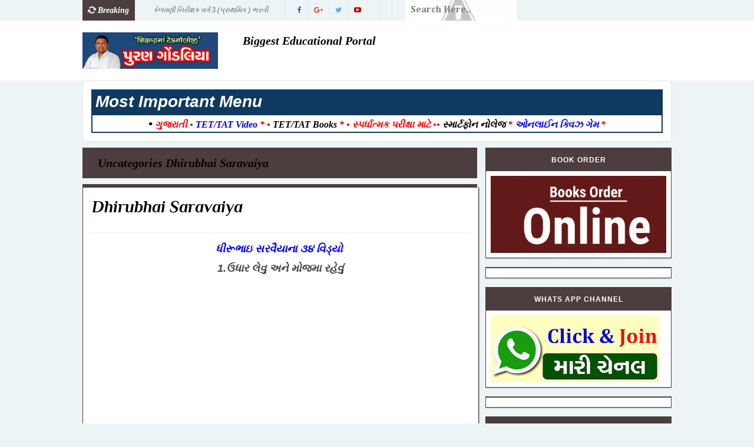

--- FILE ---
content_type: text/html; charset=UTF-8
request_url: https://www.pgondaliya.com/b/stats?style=BLACK_TRANSPARENT&timeRange=ALL_TIME&token=APq4FmCZa_pfNsxwSf36_dry53DdlkjxFv_terHjbm_rdtNi3IaWzgmf7041sPdhpWM47X9GioEc1NtupcRwMLbwxX7_lXCLZA
body_size: 47
content:
{"total":12187274,"sparklineOptions":{"backgroundColor":{"fillOpacity":0.1,"fill":"#000000"},"series":[{"areaOpacity":0.3,"color":"#202020"}]},"sparklineData":[[0,73],[1,38],[2,61],[3,63],[4,81],[5,68],[6,59],[7,45],[8,64],[9,61],[10,66],[11,57],[12,55],[13,61],[14,42],[15,36],[16,56],[17,60],[18,62],[19,60],[20,51],[21,42],[22,35],[23,52],[24,85],[25,65],[26,100],[27,82],[28,66],[29,38]],"nextTickMs":24000}

--- FILE ---
content_type: text/html; charset=utf-8
request_url: https://www.google.com/recaptcha/api2/aframe
body_size: 264
content:
<!DOCTYPE HTML><html><head><meta http-equiv="content-type" content="text/html; charset=UTF-8"></head><body><script nonce="r-rvOnon8-Nj1iPaoVJ14A">/** Anti-fraud and anti-abuse applications only. See google.com/recaptcha */ try{var clients={'sodar':'https://pagead2.googlesyndication.com/pagead/sodar?'};window.addEventListener("message",function(a){try{if(a.source===window.parent){var b=JSON.parse(a.data);var c=clients[b['id']];if(c){var d=document.createElement('img');d.src=c+b['params']+'&rc='+(localStorage.getItem("rc::a")?sessionStorage.getItem("rc::b"):"");window.document.body.appendChild(d);sessionStorage.setItem("rc::e",parseInt(sessionStorage.getItem("rc::e")||0)+1);localStorage.setItem("rc::h",'1768745280519');}}}catch(b){}});window.parent.postMessage("_grecaptcha_ready", "*");}catch(b){}</script></body></html>

--- FILE ---
content_type: text/javascript; charset=UTF-8
request_url: https://www.pgondaliya.com/feeds/posts/default?alt=json-in-script&max-results=20&callback=jQuery111006546795675474737_1768745279525&_=1768745279526
body_size: 15237
content:
// API callback
jQuery111006546795675474737_1768745279525({"version":"1.0","encoding":"UTF-8","feed":{"xmlns":"http://www.w3.org/2005/Atom","xmlns$openSearch":"http://a9.com/-/spec/opensearchrss/1.0/","xmlns$blogger":"http://schemas.google.com/blogger/2008","xmlns$georss":"http://www.georss.org/georss","xmlns$gd":"http://schemas.google.com/g/2005","xmlns$thr":"http://purl.org/syndication/thread/1.0","id":{"$t":"tag:blogger.com,1999:blog-2265113786156847408"},"updated":{"$t":"2026-01-13T21:17:43.032+05:30"},"category":[{"term":"પરિપત્ર ૨૦૧૩"},{"term":"શિક્ષકોની ભરતીમા"},{"term":"પરિપત્ર ૨૦૧૪"},{"term":"2.આન્સર કી"},{"term":"જાણવા જેવુ"},{"term":"અન્ય ઉપયોગી"},{"term":"પરિપત્ર પોરબંદર"},{"term":"E-Books New"},{"term":"slide show"},{"term":"G.P.S.C."},{"term":"T.P.E.O.BHARTI"},{"term":"ચિન્તન"},{"term":"કવિતા"},{"term":"ધો.12 વિજ્ઞાન પ્રવાહ"},{"term":"શાળા માટે ઉપયોગી"},{"term":"5.વિદ્યાસહાયક ભરતી"},{"term":"GTU CCC Result"},{"term":"નવા જિલ્લાઓ\/તાલુકાઓ"},{"term":"નિબન્ધ"},{"term":"ભેંસવડી પ્રા.શાળા"},{"term":"સફળ મહિલાઓ"},{"term":"BRC Lakhabhai"},{"term":"HTAT-2014"},{"term":"SCE.Std.9"},{"term":"ઉબન્ટુ"},{"term":"ટેકનોલોજી"},{"term":"વેબસાઇટની  યાદી"},{"term":"1. કરંટ અફેર"},{"term":"1.બિનસચિવાલય ક્લાર્ક"},{"term":"1.મોડેલ પેપર"},{"term":"2.આદિજાતિ અધિકારી"},{"term":"2.મુખ્ય સેવિકા"},{"term":"3.Online Train Ticket Reservation"},{"term":"4.યોગ\/યોગાસન"},{"term":"5.C.C.C.Spipa"},{"term":"Badli na Niyamo"},{"term":"Beauty Tips"},{"term":"For Exam Pre."},{"term":"M.A.Education"},{"term":"SEBC લિસ્ટ"},{"term":"ઓનલાઇન બદલી"},{"term":"ગઝલપોથી"},{"term":"ગુજરાત મંત્રીમંડળ"},{"term":"ગ્રાહક સુરક્ષા"},{"term":"ચકલી બચાવો"},{"term":"જિલ્લા શિક્ષણાધિકારીશ્રી"},{"term":"ધો.૧૦\/૧૨ પેપર"},{"term":"પાસપોર્ટ માટે"},{"term":"પ્રાર્થનાની તાકાત"},{"term":"ફોજદારી કલમો"},{"term":"ભુલાઇ ગયેલા માપ"},{"term":"મતદાર માટે"},{"term":"માધ્યમિક"},{"term":"મારી શાળા"},{"term":"મારી શાળાની પ્રવૃત્તિ"},{"term":"મુદ્રા વિજ્ઞાન"},{"term":"મોબાઇલની કિમત જાણો"},{"term":"રક્તદાન"},{"term":"રસીકરણ"},{"term":"રાશિ પરથી સ્વભાવ"},{"term":"રાષ્ટ્રધ્વજ"},{"term":"રોજગાર કચેરી ફોર્મ"},{"term":"લાયસન્સ માટે લેવાતી પરીક્ષાનો ડેમો"},{"term":"વળતર રજા પરિપત્ર"},{"term":"વિકલ્પ -પોરબંદર"},{"term":"શબ્દચિત્રો"},{"term":"શિક્ષક તાલીમ\/બેન્કીગ માહિતી"},{"term":"શિક્ષણ સહાયક ભરતી 2014"},{"term":"સન્ક્ષિપ્ત રુપ"},{"term":"સાપ કરડે ત્યારે"},{"term":"સુવિચારોનો ખજાનો"},{"term":"હાર્ટ સ્પેશિઅલ"},{"term":"હિંદુ ધર્મ\/ સંસ્કૃતિ"}],"title":{"type":"text","$t":"Puran Gondaliya"},"subtitle":{"type":"html","$t":""},"link":[{"rel":"http://schemas.google.com/g/2005#feed","type":"application/atom+xml","href":"https:\/\/www.pgondaliya.com\/feeds\/posts\/default"},{"rel":"self","type":"application/atom+xml","href":"https:\/\/www.blogger.com\/feeds\/2265113786156847408\/posts\/default?alt=json-in-script\u0026max-results=20"},{"rel":"alternate","type":"text/html","href":"https:\/\/www.pgondaliya.com\/"},{"rel":"hub","href":"http://pubsubhubbub.appspot.com/"},{"rel":"next","type":"application/atom+xml","href":"https:\/\/www.blogger.com\/feeds\/2265113786156847408\/posts\/default?alt=json-in-script\u0026start-index=21\u0026max-results=20"}],"author":[{"name":{"$t":"techno"},"uri":{"$t":"http:\/\/www.blogger.com\/profile\/04673525627499390381"},"email":{"$t":"noreply@blogger.com"},"gd$image":{"rel":"http://schemas.google.com/g/2005#thumbnail","width":"16","height":"16","src":"https:\/\/img1.blogblog.com\/img\/b16-rounded.gif"}}],"generator":{"version":"7.00","uri":"http://www.blogger.com","$t":"Blogger"},"openSearch$totalResults":{"$t":"3327"},"openSearch$startIndex":{"$t":"1"},"openSearch$itemsPerPage":{"$t":"20"},"entry":[{"id":{"$t":"tag:blogger.com,1999:blog-2265113786156847408.post-6811754049445914182"},"published":{"$t":"2026-01-13T20:35:00.016+05:30"},"updated":{"$t":"2026-01-13T21:11:23.767+05:30"},"title":{"type":"text","$t":"કેળવણી નિરીક્ષક વર્ગ 3 (પ્રાથમિક ) ભરતી જાહેરાત "},"content":{"type":"html","$t":"\u003Cdiv style=\"text-align: justify;\"\u003E\u003Cspan style=\"font-size: large;\"\u003E\u003Cspan\u003Eસરકારી પ્રાથમિક શાળાઓ માટે\u0026nbsp;કેળવણી નિરીક્ષક વર્ગ 3 માં સીધી ભરતીની\u0026nbsp; જાહેરાત આવી ગઈ છે, તમામ\u0026nbsp;\u003C\/span\u003E\u003Cspan class=\"_aupe copyable-text xkrh14z\" style=\"white-space-collapse: preserve;\"\u003Eમાહિતી સાથેનું ઓફિસિયલ નોટિફિકેશન અહી નીચે આપેલ છે . \u003C\/span\u003E\u003C\/span\u003E\u003C\/div\u003E\u003Cdiv style=\"text-align: justify;\"\u003E\u003Cul\u003E\u003Cli\u003E\u003Cspan class=\"_aupe copyable-text xkrh14z\" style=\"white-space-collapse: preserve;\"\u003E\u003Cspan style=\"font-size: large;\"\u003E\u003Cb\u003E\u003Cspan style=\"color: red;\"\u003Eફોર્મ ભરવાની તારીખ  \u003C\/span\u003E: 15-1-2026 થી 27-1-2026 \u003C\/b\u003E\u003C\/span\u003E\u003C\/span\u003E\u003C\/li\u003E\u003Cli\u003E\u003Cspan style=\"font-size: large; white-space-collapse: preserve;\"\u003E\u003Ca href=\"https:\/\/drive.google.com\/file\/d\/1YxHV7utVq36U-GVECfhzvYdKusUvpk6W\/view?usp=sharing\"\u003Eનોટિફિકેશન PDF \u003C\/a\u003E\u003C\/span\u003E\u003C\/li\u003E\u003Cli\u003E\u003Cspan style=\"font-size: large;\"\u003Eપરીક્ષાની તૈયારી માટે બુક\u0026nbsp;\u003C\/span\u003E\u003C\/li\u003E\u003Cli\u003E\u003Cspan style=\"color: red; font-size: large;\"\u003E\u003Cb\u003E(1) દામિની પ્રકાશન બુક\u0026nbsp;\u003C\/b\u003E\u003C\/span\u003E\u003C\/li\u003E\u003Cli\u003E\u003Cspan style=\"font-size: large;\"\u003E\u003Ca href=\"https:\/\/onlinebookzone.com\/shop\/damini-prakashan\/shikshan-seva\/?ref=33\"\u003Eઆ\u0026nbsp; બુક ઓર્ડર કરવા અહી ક્લિક કરો\u0026nbsp;\u003C\/a\u003E\u003C\/span\u003E\u003C\/li\u003E\u003Cli\u003E\u003Cspan style=\"font-size: large;\"\u003Eબુકની કિંમત -1800\/- જેમાં 500\/-રૂ ડીસ્કાઉન્ટ સાથે તમને મળશે ફક્ત 1300 રૂપિયામાં -આ બુકમાં કુલ 1596 પેજ છે .\u003C\/span\u003E\u003C\/li\u003E\u003Cli\u003E\u003Cspan style=\"color: red; font-size: large;\"\u003E\u003Cb\u003E(2) નોલેજ પાવર પ્રકાશન બુક\u0026nbsp;\u003C\/b\u003E\u003C\/span\u003E\u003C\/li\u003E\u003Cli\u003E\u003Ca href=\"https:\/\/onlinebookzone.com\/shop\/knowledge-power-books\/kelavani-nirikshak\/?ref=33\"\u003E\u003Cspan style=\"font-size: large;\"\u003Eઆ બુક ઓર્ડર કરવા અહી ક્લિક કરો\u0026nbsp;\u003C\/span\u003E\u003C\/a\u003E\u003C\/li\u003E\u003Cli\u003E\u003Cspan style=\"font-size: large;\"\u003Eબુકની કિંમત -499\/- જેમાં 100\/-રૂ ડીસ્કાઉન્ટ સાથે તમને મળશે \u003Cspan style=\"color: #2b00fe;\"\u003Eફક્ત 399\/- રૂપિયામાં\u003C\/span\u003E\u003C\/span\u003E\u003C\/li\u003E\u003C\/ul\u003E\u003Cspan style=\"font-size: large;\"\u003Eતમારા પૈસાની પૂરી જવાબદારી -\u0026nbsp;બુક ઓર્ડર કર્યા પછી 5 દિવસમાં ના મળે તો મને ઈમેલથી જણાવજો\u0026nbsp;\u003C\/span\u003E\u003C\/div\u003E\u003Cdiv style=\"text-align: justify;\"\u003E\u003Cspan style=\"color: red; font-family: arial; font-size: x-large;\"\u003Epgondaliya1982@gmail.com\u003C\/span\u003E\u003C\/div\u003E"},"link":[{"rel":"edit","type":"application/atom+xml","href":"https:\/\/www.blogger.com\/feeds\/2265113786156847408\/posts\/default\/6811754049445914182"},{"rel":"self","type":"application/atom+xml","href":"https:\/\/www.blogger.com\/feeds\/2265113786156847408\/posts\/default\/6811754049445914182"},{"rel":"alternate","type":"text/html","href":"https:\/\/www.pgondaliya.com\/2026\/01\/3.html","title":"કેળવણી નિરીક્ષક વર્ગ 3 (પ્રાથમિક ) ભરતી જાહેરાત "}],"author":[{"name":{"$t":"techno"},"uri":{"$t":"http:\/\/www.blogger.com\/profile\/04673525627499390381"},"email":{"$t":"noreply@blogger.com"},"gd$image":{"rel":"http://schemas.google.com/g/2005#thumbnail","width":"16","height":"16","src":"https:\/\/img1.blogblog.com\/img\/b16-rounded.gif"}}]},{"id":{"$t":"tag:blogger.com,1999:blog-2265113786156847408.post-505465268421156862"},"published":{"$t":"2025-12-28T12:38:00.000+05:30"},"updated":{"$t":"2025-12-28T12:38:03.183+05:30"},"title":{"type":"text","$t":"આનંદદાયી શનિવાર અંતર્ગત પ્રોજેક્ટ નમૂનો "},"content":{"type":"html","$t":"\u003Cdiv style=\"text-align: justify;\"\u003E\u003Cspan style=\"font-size: x-large;\"\u003Eરાજ્યની પ્રાથમિક શાળાઓમાં આનંદદાયી શનિવાર અંતર્ગત યોજાનાર પ્રવૃત્તિઓમાં આનંદદાયક અનુભવો પુરા પાડવાના હેતુથી ધોરણ 3 થી 5 અને 6\u0026nbsp; થી 8 માં વિવિધ પ્રોજેક્ટ કાર્ય કરાવી શકાય. પ્રોજેક્ટ અંતર્ગત બાળકોએ સાથે મળીને વિચારવું પડે ,કશુક નક્કી કરવું પડે, માહિતી એકત્ર કરવાનું , કરેલા કામની નોંધ રાખવી પડે અને પોતાના કામની અસરકારક રજૂઆત કરવી પડે છે. આ પ્રોજેક્ટ કેવી રીતે કરી શકાય ?કયા કયા સોપાનો છે ? એની માહિતી માટે નમૂના રૂપ પ્રોજેક્ટ અહીંયા આપેલ છે.\u003C\/span\u003E\u003C\/div\u003E\u003Cdiv style=\"text-align: justify;\"\u003E\u003Cul\u003E\u003Cli\u003E\u003Cspan style=\"font-size: large;\"\u003E\u003Ca href=\"https:\/\/drive.google.com\/file\/d\/1pf1BmCNTbAxhNyefgEp9IgF4ykzQKLd2\/view?usp=sharing\"\u003EPDF ફાઇલ ડાઉનલોડ\u0026nbsp;\u003C\/a\u003E\u003C\/span\u003E\u003C\/li\u003E\u003C\/ul\u003E\u003Cdiv style=\"text-align: center;\"\u003E\u003Cdiv class=\"separator\" style=\"clear: both; text-align: center;\"\u003E\u003Ca href=\"https:\/\/blogger.googleusercontent.com\/img\/b\/R29vZ2xl\/AVvXsEibCs8f-sZxueT4bu7a9BgFCYv8C_5cyVUSQl7MWfxDRgLGoAs7lUVDfDUDmH9XwmmJezRw4Ouv9lzyuplsIuRuhxhU4dIn46iDas3Uxnc35ovdoxyGSJXyMbT9oXObs3zhCWdfiC4SZBjdob8DjS72ahq8nfPH_Kaeu9y2WGO-BWLfYquJuNSIrPqmh8p5\/s1178\/Screenshot%202025-12-28%20123405.png\" imageanchor=\"1\" style=\"margin-left: 1em; margin-right: 1em;\"\u003E\u003Cimg border=\"0\" data-original-height=\"647\" data-original-width=\"1178\" height=\"352\" src=\"https:\/\/blogger.googleusercontent.com\/img\/b\/R29vZ2xl\/AVvXsEibCs8f-sZxueT4bu7a9BgFCYv8C_5cyVUSQl7MWfxDRgLGoAs7lUVDfDUDmH9XwmmJezRw4Ouv9lzyuplsIuRuhxhU4dIn46iDas3Uxnc35ovdoxyGSJXyMbT9oXObs3zhCWdfiC4SZBjdob8DjS72ahq8nfPH_Kaeu9y2WGO-BWLfYquJuNSIrPqmh8p5\/w640-h352\/Screenshot%202025-12-28%20123405.png\" width=\"640\" \/\u003E\u003C\/a\u003E\u003C\/div\u003E\u003Cbr \/\u003E\u003Cspan style=\"font-size: x-large;\"\u003E\u003Cbr \/\u003E\u003C\/span\u003E\u003C\/div\u003E\u003C\/div\u003E"},"link":[{"rel":"edit","type":"application/atom+xml","href":"https:\/\/www.blogger.com\/feeds\/2265113786156847408\/posts\/default\/505465268421156862"},{"rel":"self","type":"application/atom+xml","href":"https:\/\/www.blogger.com\/feeds\/2265113786156847408\/posts\/default\/505465268421156862"},{"rel":"alternate","type":"text/html","href":"https:\/\/www.pgondaliya.com\/2025\/12\/blog-post_28.html","title":"આનંદદાયી શનિવાર અંતર્ગત પ્રોજેક્ટ નમૂનો "}],"author":[{"name":{"$t":"techno"},"uri":{"$t":"http:\/\/www.blogger.com\/profile\/04673525627499390381"},"email":{"$t":"noreply@blogger.com"},"gd$image":{"rel":"http://schemas.google.com/g/2005#thumbnail","width":"16","height":"16","src":"https:\/\/img1.blogblog.com\/img\/b16-rounded.gif"}}],"media$thumbnail":{"xmlns$media":"http://search.yahoo.com/mrss/","url":"https:\/\/blogger.googleusercontent.com\/img\/b\/R29vZ2xl\/AVvXsEibCs8f-sZxueT4bu7a9BgFCYv8C_5cyVUSQl7MWfxDRgLGoAs7lUVDfDUDmH9XwmmJezRw4Ouv9lzyuplsIuRuhxhU4dIn46iDas3Uxnc35ovdoxyGSJXyMbT9oXObs3zhCWdfiC4SZBjdob8DjS72ahq8nfPH_Kaeu9y2WGO-BWLfYquJuNSIrPqmh8p5\/s72-w640-h352-c\/Screenshot%202025-12-28%20123405.png","height":"72","width":"72"}},{"id":{"$t":"tag:blogger.com,1999:blog-2265113786156847408.post-4907639270949234996"},"published":{"$t":"2025-12-24T21:03:00.003+05:30"},"updated":{"$t":"2025-12-24T21:04:37.110+05:30"},"title":{"type":"text","$t":"TET 1 Exam Question Paper 21-12-2025 With Pro.Answer key "},"content":{"type":"html","$t":"\u003Cspan face=\"Roboto, Noto, sans-serif\" style=\"background-color: white; color: #0d0d0d; white-space-collapse: preserve;\"\u003E\u003Cspan style=\"font-size: large;\"\u003Eરાજ્ય પરીક્ષા બોર્ડ -ગાંધીનગર  દ્વારા તારીખ 21-12-2025 ના રોજ લેવાયેલ TET 1 પરીક્ષાનું મીડિયમનું પ્રશ્નપત્ર અને એની ઓફિસિયલ આન્સર કી જાહેર કરેલ છે,જે નીચે આપેલ છે . જવાબ સાથેનું પ્રશ્નપત્ર જોવા માંગતા હોય તો મારી યુટ્યુબ ચેનલ (Puran Gondaliya) પર જોઈ શકશો . \u003C\/span\u003E\u003C\/span\u003E\u003Cdiv\u003E\u003Cul style=\"text-align: left;\"\u003E\u003Cli\u003E\u003Cspan face=\"Roboto, Noto, sans-serif\" style=\"background-color: white; color: #0d0d0d; font-size: x-large; white-space-collapse: preserve;\"\u003E\u003Ca href=\"https:\/\/drive.google.com\/file\/d\/1nE3JaFc0vZsB1C1eebX23lvk7TZ5M6fw\/view?usp=sharing\"\u003Eપ્રશ્નપત્ર (ગુજ. મીડિયમ PDF\u003C\/a\u003E)\u003C\/span\u003E\u003C\/li\u003E\u003Cli\u003E\u003Cspan face=\"Roboto, Noto, sans-serif\" style=\"background-color: white; color: #0d0d0d; font-size: x-large; white-space-collapse: preserve;\"\u003E\u003Ca href=\"https:\/\/drive.google.com\/file\/d\/176i2G6MlM7KsAeukWICR2M5JosY0-Wfc\/view?usp=sharing\"\u003Eઓફિસિયલ આન્સર કી\u003C\/a\u003E (\u003C\/span\u003E\u003C\/li\u003E\u003C\/ul\u003E\u003C\/div\u003E"},"link":[{"rel":"edit","type":"application/atom+xml","href":"https:\/\/www.blogger.com\/feeds\/2265113786156847408\/posts\/default\/4907639270949234996"},{"rel":"self","type":"application/atom+xml","href":"https:\/\/www.blogger.com\/feeds\/2265113786156847408\/posts\/default\/4907639270949234996"},{"rel":"alternate","type":"text/html","href":"https:\/\/www.pgondaliya.com\/2025\/12\/tet-1-exam-question-paper-21-12-2025.html","title":"TET 1 Exam Question Paper 21-12-2025 With Pro.Answer key "}],"author":[{"name":{"$t":"techno"},"uri":{"$t":"http:\/\/www.blogger.com\/profile\/04673525627499390381"},"email":{"$t":"noreply@blogger.com"},"gd$image":{"rel":"http://schemas.google.com/g/2005#thumbnail","width":"16","height":"16","src":"https:\/\/img1.blogblog.com\/img\/b16-rounded.gif"}}]},{"id":{"$t":"tag:blogger.com,1999:blog-2265113786156847408.post-5500642081601650405"},"published":{"$t":"2025-12-13T19:59:00.004+05:30"},"updated":{"$t":"2025-12-13T19:59:22.510+05:30"},"title":{"type":"text","$t":"SSC GD Constable Bharti 2026 Full Detail "},"content":{"type":"html","$t":"\u003Cdiv style=\"text-align: justify;\"\u003E\u003Cspan style=\"font-size: x-large;\"\u003Eનમસ્કાર મિત્રો, તાજેતરમાં કેન્દ્ર સરકારના સ્ટાફ સિલેકશન કમિશન દ્વારા ધોરણ 10 પાસ માટે GD (જનરલ ડયુટી) કોન્સટેબલની મોટી ભરતીની જે જાહેરાત આવી છે- એની સંપૂર્ણ જાણકારી આ વિડિયોમાં આપેલી છે. 10 પાસ માટે કાયમી સરકારી નોકરીની આ ઉત્તમ તક છે .આ બોર્ડ દ્વારા GD કોન્સટેબલની 25487 જેટલી જગ્યા પર ભરતીની જાહેરાત આવી છે. જેમાં મહિલાઑ પણ અરજી કરી શકે છે.\u003C\/span\u003E\u003C\/div\u003E\u003Cdiv style=\"text-align: justify;\"\u003E\u003Cul\u003E\u003Cli\u003E\u003Cspan style=\"font-size: large;\"\u003E\u003Ca href=\"https:\/\/ssc.gov.in\/api\/attachment\/uploads\/masterData\/NoticeBoards\/Notice_of_CTGD_2026.pdf\"\u003Eનોટિફિકેશન ડાઉનલોડ\u0026nbsp;\u003C\/a\u003E\u003C\/span\u003E\u003C\/li\u003E\u003Cli\u003E\u003Cspan style=\"font-size: large;\"\u003E\u003Ca href=\"https:\/\/ssc.gov.in\/login\"\u003Eઓનલાઈન ફોર્મ ભરવાની લિંક\u0026nbsp;\u003C\/a\u003E\u003C\/span\u003E\u003C\/li\u003E\u003C\/ul\u003E\u003Cdiv style=\"text-align: center;\"\u003E\u003Cspan style=\"font-size: large;\"\u003E\u003Cspan style=\"color: red;\"\u003Eસંપૂર્ણ માહિતી સથેનો વીડિયો મારી યુટ્યુબ ચેનલમાં મુકેલ છે\u003C\/span\u003E .\u0026nbsp;\u003C\/span\u003E\u003C\/div\u003E\u003Cdiv\u003E\u003Cdiv class=\"separator\" style=\"clear: both; text-align: center;\"\u003E\u003Ca href=\"https:\/\/blogger.googleusercontent.com\/img\/b\/R29vZ2xl\/AVvXsEhTmb6U_KpCydczgYAp_JmXqhM05rzXG2fxCmjYREyotOtIshsjnRWvHBOKNtTQmuZG8ebTBgPEQZRSL4wCsnddwFrHpqbrSdc-unGHn5GvOnSReOLfnjznpYhHDVQmUM8EyrRA_tLNR8lbvH2FUuu1x5blX18tA9qDFyXkEfV24t2TQ2mXa4BFUOqLqrjY\/s968\/Gemini_Generated_Image_lctuqglctuqglctu.png\" imageanchor=\"1\" style=\"margin-left: 1em; margin-right: 1em;\"\u003E\u003Cimg border=\"0\" data-original-height=\"726\" data-original-width=\"968\" height=\"480\" src=\"https:\/\/blogger.googleusercontent.com\/img\/b\/R29vZ2xl\/AVvXsEhTmb6U_KpCydczgYAp_JmXqhM05rzXG2fxCmjYREyotOtIshsjnRWvHBOKNtTQmuZG8ebTBgPEQZRSL4wCsnddwFrHpqbrSdc-unGHn5GvOnSReOLfnjznpYhHDVQmUM8EyrRA_tLNR8lbvH2FUuu1x5blX18tA9qDFyXkEfV24t2TQ2mXa4BFUOqLqrjY\/w640-h480\/Gemini_Generated_Image_lctuqglctuqglctu.png\" width=\"640\" \/\u003E\u003C\/a\u003E\u003C\/div\u003E\u003Cbr \/\u003E\u003Cspan style=\"font-size: large;\"\u003E\u003Cbr \/\u003E\u003C\/span\u003E\u003C\/div\u003E\u003Cdiv\u003E\u003Cbr \/\u003E\u003C\/div\u003E\u003C\/div\u003E"},"link":[{"rel":"edit","type":"application/atom+xml","href":"https:\/\/www.blogger.com\/feeds\/2265113786156847408\/posts\/default\/5500642081601650405"},{"rel":"self","type":"application/atom+xml","href":"https:\/\/www.blogger.com\/feeds\/2265113786156847408\/posts\/default\/5500642081601650405"},{"rel":"alternate","type":"text/html","href":"https:\/\/www.pgondaliya.com\/2025\/12\/ssc-gd-constable-bharti-2026-full-detail.html","title":"SSC GD Constable Bharti 2026 Full Detail "}],"author":[{"name":{"$t":"techno"},"uri":{"$t":"http:\/\/www.blogger.com\/profile\/04673525627499390381"},"email":{"$t":"noreply@blogger.com"},"gd$image":{"rel":"http://schemas.google.com/g/2005#thumbnail","width":"16","height":"16","src":"https:\/\/img1.blogblog.com\/img\/b16-rounded.gif"}}],"media$thumbnail":{"xmlns$media":"http://search.yahoo.com/mrss/","url":"https:\/\/blogger.googleusercontent.com\/img\/b\/R29vZ2xl\/AVvXsEhTmb6U_KpCydczgYAp_JmXqhM05rzXG2fxCmjYREyotOtIshsjnRWvHBOKNtTQmuZG8ebTBgPEQZRSL4wCsnddwFrHpqbrSdc-unGHn5GvOnSReOLfnjznpYhHDVQmUM8EyrRA_tLNR8lbvH2FUuu1x5blX18tA9qDFyXkEfV24t2TQ2mXa4BFUOqLqrjY\/s72-w640-h480-c\/Gemini_Generated_Image_lctuqglctuqglctu.png","height":"72","width":"72"}},{"id":{"$t":"tag:blogger.com,1999:blog-2265113786156847408.post-3980066659052764255"},"published":{"$t":"2025-12-05T07:02:00.006+05:30"},"updated":{"$t":"2025-12-05T07:02:59.023+05:30"},"title":{"type":"text","$t":"ગુજરાત પોલીસમાં ભરતી જાહેરાત "},"content":{"type":"html","$t":"\u003Cspan style=\"font-size: large;\"\u003Eતાજેતરમાં ગુજરાત પોલીસમાં વર્ગ 3 માં હથિયારી અને બિનહથિયારી PSI અને પોલીસ કોન્સ્ટેબલ અને જેલ સિપોઈની સીધી ભરતીની ફોર્મ ભરવાની જાહેરાત આવી ગઈ છે, મિત્રો, 12 પાસ માટે અને ગ્રેજ્યુએશન પાસ માટે કાયમી સરકારી નોકરી મેળવવાની આ સારામા સારી તક છે. સંપૂર્ણ માહિતી સાથેનો વીડિયો આજે સાંજે 6.00 વાગે મારી યુટ્યુબ ચેનલમાં જોઈ શકશો\u0026nbsp;\u003C\/span\u003E\u003Cdiv\u003E\u003Cspan style=\"font-size: large;\"\u003E\u003Cspan style=\"color: red;\"\u003Eફોર્મ ભરવાની તારીખ\u003C\/span\u003E :\u0026nbsp;\u003C\/span\u003E\u003Cspan lang=\"EN-US\" style=\"font-family: \u0026quot;AMDAVAD UNICODE\u0026quot;; font-size: 24.0pt; line-height: 115%; mso-ansi-language: EN-US; mso-bidi-language: GU; mso-fareast-font-family: \u0026quot;Arial Unicode MS\u0026quot;; mso-fareast-language: EN-US;\"\u003E03-12-2025\u003C\/span\u003E\u003Cspan lang=\"GU\" style=\"font-family: \u0026quot;AMDAVAD UNICODE\u0026quot;; font-size: 24.0pt; line-height: 115%; mso-ansi-language: EN-US; mso-bidi-language: GU; mso-fareast-font-family: \u0026quot;Arial Unicode MS\u0026quot;; mso-fareast-language: EN-US;\"\u003E થી \u003C\/span\u003E\u003Cspan lang=\"EN-US\" style=\"font-family: \u0026quot;AMDAVAD UNICODE\u0026quot;; font-size: 24.0pt; line-height: 115%; mso-ansi-language: EN-US; mso-bidi-language: GU; mso-fareast-font-family: \u0026quot;Arial Unicode MS\u0026quot;; mso-fareast-language: EN-US;\"\u003E23-12-2025\u0026nbsp;\u003C\/span\u003E\u003Cspan style=\"font-size: large;\"\u003E\u003Cbr \/\u003E\u003C\/span\u003E\u003Cdiv\u003E\u003Cul style=\"text-align: left;\"\u003E\u003Cli\u003E\u003Cspan style=\"font-size: large;\"\u003E\u003Ca href=\"https:\/\/gprb.gujarat.gov.in\/ViewDocument.aspx?CDID=f62cf2f26b5aeaa2e350645cae6581cb\"\u003Eનોટિફિકેશન ડાઉનલોડ\u0026nbsp;\u003C\/a\u003E\u003C\/span\u003E\u003C\/li\u003E\u003Cli\u003E\u003Cspan style=\"font-size: large;\"\u003E\u003Ca href=\"https:\/\/ojas.gujarat.gov.in\/AdvtList.aspx?type=lCxUjNjnTp8=\"\u003Eફોર્મ ભરવાની લિંક\u0026nbsp;\u003C\/a\u003E\u003C\/span\u003E\u003C\/li\u003E\u003Cli\u003E\u003Cspan style=\"font-size: large;\"\u003E\u003Ca href=\"https:\/\/gprb.gujarat.gov.in\/index.htm\"\u003Eઓફિસિયલ વેબસાઇટ\u0026nbsp;\u003C\/a\u003E\u003C\/span\u003E\u003C\/li\u003E\u003C\/ul\u003E\u003Cdiv class=\"separator\" style=\"clear: both; text-align: center;\"\u003E\u003Ca href=\"https:\/\/blogger.googleusercontent.com\/img\/b\/R29vZ2xl\/AVvXsEhHmgoQH9fEfaq-WdVSNZrWhGUGjEZj8IvAKbf2ypiQOAwONlisvQT42absxe9EKSqimULWGAa2l2rp86fHqYb-eXvfcGdHUz6z0SIUbI2fsYs0FU8XM7ANxNpbSFEGFelTPaXeemTgPYCsw_e7dJXZjm4abo9BHP4WwshW2LZvN3ra38p8-AS_mjBhbRbT\/s716\/Gujarat-Police-Recruitment-2025-image.jpg\" imageanchor=\"1\" style=\"margin-left: 1em; margin-right: 1em;\"\u003E\u003Cimg border=\"0\" data-original-height=\"716\" data-original-width=\"716\" height=\"640\" src=\"https:\/\/blogger.googleusercontent.com\/img\/b\/R29vZ2xl\/AVvXsEhHmgoQH9fEfaq-WdVSNZrWhGUGjEZj8IvAKbf2ypiQOAwONlisvQT42absxe9EKSqimULWGAa2l2rp86fHqYb-eXvfcGdHUz6z0SIUbI2fsYs0FU8XM7ANxNpbSFEGFelTPaXeemTgPYCsw_e7dJXZjm4abo9BHP4WwshW2LZvN3ra38p8-AS_mjBhbRbT\/w640-h640\/Gujarat-Police-Recruitment-2025-image.jpg\" width=\"640\" \/\u003E\u003C\/a\u003E\u003C\/div\u003E\u003Cbr \/\u003E\u003Cdiv\u003E\u003Cbr \/\u003E\u003C\/div\u003E\u003C\/div\u003E\u003C\/div\u003E"},"link":[{"rel":"edit","type":"application/atom+xml","href":"https:\/\/www.blogger.com\/feeds\/2265113786156847408\/posts\/default\/3980066659052764255"},{"rel":"self","type":"application/atom+xml","href":"https:\/\/www.blogger.com\/feeds\/2265113786156847408\/posts\/default\/3980066659052764255"},{"rel":"alternate","type":"text/html","href":"https:\/\/www.pgondaliya.com\/2025\/12\/blog-post.html","title":"ગુજરાત પોલીસમાં ભરતી જાહેરાત "}],"author":[{"name":{"$t":"techno"},"uri":{"$t":"http:\/\/www.blogger.com\/profile\/04673525627499390381"},"email":{"$t":"noreply@blogger.com"},"gd$image":{"rel":"http://schemas.google.com/g/2005#thumbnail","width":"16","height":"16","src":"https:\/\/img1.blogblog.com\/img\/b16-rounded.gif"}}],"media$thumbnail":{"xmlns$media":"http://search.yahoo.com/mrss/","url":"https:\/\/blogger.googleusercontent.com\/img\/b\/R29vZ2xl\/AVvXsEhHmgoQH9fEfaq-WdVSNZrWhGUGjEZj8IvAKbf2ypiQOAwONlisvQT42absxe9EKSqimULWGAa2l2rp86fHqYb-eXvfcGdHUz6z0SIUbI2fsYs0FU8XM7ANxNpbSFEGFelTPaXeemTgPYCsw_e7dJXZjm4abo9BHP4WwshW2LZvN3ra38p8-AS_mjBhbRbT\/s72-w640-h640-c\/Gujarat-Police-Recruitment-2025-image.jpg","height":"72","width":"72"}},{"id":{"$t":"tag:blogger.com,1999:blog-2265113786156847408.post-8551682342103256689"},"published":{"$t":"2025-12-03T06:39:00.002+05:30"},"updated":{"$t":"2025-12-04T21:03:57.044+05:30"},"title":{"type":"text","$t":"CET Exam 2026 "},"content":{"type":"html","$t":"\u003Cdiv style=\"text-align: justify;\"\u003E\u003Cspan style=\"font-size: large;\"\u003Eધોરણ 5 માં અભ્યાસ કરતા વિદ્યાર્થીઓ માટે ગુજરાત સરકારે કોમન એન્ટ્રેન્સ ટેસ્ટ CET પરીક્ષાની જાહેરાત કરી છે ત્યારે આ પરીક્ષાનું ઓફિસિયલ\u0026nbsp; નોટિફિકેશન અહી મુકેલ છે. આ પરીક્ષા પાસ કરીને મેરિટમાં આવનાર વિદ્યાર્થીઓને ધોરણ 6 થી 12 સુધી હોસ્ટેલ સાથેની શાળામાં રહેવા -જમવાનું અને ભણવાનું એકદમ Free મળી શકે છે . આ નિવાસી શાળામાં રહીને ભણવા ન માગતા હોય તો જ્ઞાનસેતુ મેરીટ સ્કૉલરશીપ યોજના પણ છે,એ તમે લઈ શકો છો. આ બધા માટે એક કોમન પરીક્ષા.\u003Cspan style=\"color: red;\"\u003Eઆને લગતી માહિતી સાથેનો વિડીયો મારી યુટ્યુબ ચેનલમાં જોઈ શકશો\u003C\/span\u003E .\u0026nbsp;\u003C\/span\u003E\u003C\/div\u003E\u003Cdiv style=\"text-align: justify;\"\u003E\u003Cspan style=\"font-size: large;\"\u003E\u003Cbr \/\u003E\u003C\/span\u003E\u003C\/div\u003E\u003Cdiv style=\"text-align: justify;\"\u003E\u003Cul\u003E\u003Cli\u003E\u003Cspan style=\"font-size: large;\"\u003E\u003Ca href=\"https:\/\/www.sebexam.org\/AdvertiseFiles\/2025\/%E0%AA%95%E0%AB%8B%E0%AA%AE%E0%AA%A8%20%E0%AA%8F%E0%AA%A8%E0%AB%8D%E0%AA%9F%E0%AB%8D%E0%AA%B0%E0%AA%A8%E0%AB%8D%E0%AA%B8%20%E0%AA%9F%E0%AB%87%E0%AA%B8%E0%AB%8D%E0%AA%9F%20(cet)%20-%202026%20%E0%AA%AA%E0%AA%B0%E0%AB%80%E0%AA%95%E0%AB%8D%E0%AA%B7%E0%AA%BE%E0%AA%A8%E0%AB%81%E0%AA%82%20%E0%AA%9C%E0%AA%BE%E0%AA%B9%E0%AB%87%E0%AA%B0%E0%AA%A8%E0%AA%BE%E0%AA%AE%E0%AB%81%E0%AA%82%20-%2001-12-2025__122025.pdf\"\u003Eઓફિસિયલ\u0026nbsp; નોટિફિકેશન\u003C\/a\u003E\u003C\/span\u003E\u003C\/li\u003E\u003C\/ul\u003E\u003Cdiv\u003E\u003Cspan style=\"font-size: large;\"\u003E\u003Cspan\u003Eવિદ્યાર્થી જો સરકારી શાળામાં ભણતો હશે તો પરીક્ષાનું ફોર્મ શાળામાંથી ભરી આપવામાં આવશે. જો પ્રાઇવેટ શાળામાં\u0026nbsp;\u003C\/span\u003E\u003Cspan\u003Eભણતો હોય તો શાળામાં પૂછી જોવું\u0026nbsp;\u003C\/span\u003E\u003C\/span\u003E\u003C\/div\u003E\u003Cdiv\u003E\u003Cul\u003E\u003Cli\u003E\u003Cspan style=\"font-size: large;\"\u003E\u003Ca href=\"https:\/\/cet-portal.gujaratvsk.org\/\"\u003Eઓફિસિયલ વેબસાઇટ\u0026nbsp;\u003C\/a\u003E\u003C\/span\u003E\u003C\/li\u003E\u003Cli\u003E\u003Cspan style=\"color: red; font-size: large;\"\u003Eપરીક્ષા \u003C\/span\u003E\u003Cspan style=\"font-size: large;\"\u003Eતા.31-1-2026\u0026nbsp;\u003C\/span\u003E\u003C\/li\u003E\u003Cli\u003E\u003Cspan style=\"color: red; font-size: large;\"\u003Eફોર્મ ભરવાની છેલ્લી તા\u003C\/span\u003E\u003Cspan style=\"font-size: large;\"\u003E.15-12-2025\u0026nbsp;\u003C\/span\u003E\u003C\/li\u003E\u003C\/ul\u003E\u003C\/div\u003E\u003C\/div\u003E"},"link":[{"rel":"edit","type":"application/atom+xml","href":"https:\/\/www.blogger.com\/feeds\/2265113786156847408\/posts\/default\/8551682342103256689"},{"rel":"self","type":"application/atom+xml","href":"https:\/\/www.blogger.com\/feeds\/2265113786156847408\/posts\/default\/8551682342103256689"},{"rel":"alternate","type":"text/html","href":"https:\/\/www.pgondaliya.com\/2025\/12\/cet-exam-2026.html","title":"CET Exam 2026 "}],"author":[{"name":{"$t":"techno"},"uri":{"$t":"http:\/\/www.blogger.com\/profile\/04673525627499390381"},"email":{"$t":"noreply@blogger.com"},"gd$image":{"rel":"http://schemas.google.com/g/2005#thumbnail","width":"16","height":"16","src":"https:\/\/img1.blogblog.com\/img\/b16-rounded.gif"}}]},{"id":{"$t":"tag:blogger.com,1999:blog-2265113786156847408.post-6840181663641610255"},"published":{"$t":"2025-11-29T07:33:00.005+05:30"},"updated":{"$t":"2025-11-29T13:04:26.698+05:30"},"title":{"type":"text","$t":"CTET Exam 2026 Details "},"content":{"type":"html","$t":"\u003Cdiv style=\"text-align: justify;\"\u003E\u003Cspan style=\"font-size: x-large;\"\u003E\u003Cspan style=\"text-align: left;\"\u003E\u003Cspan\u003Eતાજેતરમાં \u003Cspan style=\"color: red;\"\u003E08-02-2026 માં લેવાનારી CTET\u003C\/span\u003E \u003C\/span\u003E\u003C\/span\u003E\u003Cspan\u003Eપરીક્ષા\u003C\/span\u003E\u003Cspan style=\"text-align: left;\"\u003E\u003Cspan\u003Eની જાહેરાત આવી છે.\u003C\/span\u003E\u003C\/span\u003E\u003Cspan\u003Eકેન્દ્રીય વિદ્યાલય અને જવાહર નવોદય વિદ્યાલયમાં તેમજ CBSE બોર્ડની કેન્દ્ર સરકાર સંચાલિત સ્કૂલમાં \u003Cspan style=\"color: red;\"\u003E\u003Cb\u003Eશિક્ષક ભરતીની લાયકાત સ્વરૂપે\u003C\/b\u003E\u003C\/span\u003E આ પરીક્ષા લેવાય છે. જો તમે CTET પરીક્ષા પાસ હોય તો \u003Cspan style=\"color: red;\"\u003E\u003Cb\u003Eકેન્દ્રીય વિદ્યાલય અને નવોદય વિદ્યાલયની કાયમી શિક્ષક ભરતીમાં તમે અરજી કરી શકો છો.\u003C\/b\u003E\u003C\/span\u003E\u003C\/span\u003E\u003C\/span\u003E\u003C\/div\u003E\u003Cdiv\u003E\u003Cul style=\"text-align: left;\"\u003E\u003Cli\u003E\u003Cspan style=\"font-size: x-large;\"\u003E\u003Cb\u003Eફોર્મ ભરવાની તારીખ : \u003C\/b\u003E27-11-2025 થી 18-12-2025\u0026nbsp;\u0026nbsp;\u003C\/span\u003E\u003C\/li\u003E\u003C\/ul\u003E\u003Cdiv\u003E\u003Cspan style=\"font-size: x-large;\"\u003E\u003Cbr \/\u003E\u003C\/span\u003E\u003C\/div\u003E\u003Cul style=\"text-align: left;\"\u003E\u003Cli\u003E\u003Cspan style=\"font-size: x-large;\"\u003E\u003Ca href=\"https:\/\/examinationservices.nic.in\/ExamSysCTET\/Registration\/Instruction.aspx\"\u003Eફોર્મ ભરવાની લિંક\u0026nbsp;\u003C\/a\u003E\u003C\/span\u003E\u003C\/li\u003E\u003Cli\u003E\u003Cspan style=\"font-size: x-large;\"\u003E\u003Ca href=\"https:\/\/cdnbbsr.s3waas.gov.in\/s3443dec3062d0286986e21dc0631734c9\/uploads\/2025\/11\/202511271651651092.pdf\"\u003Eનોટિફિકેશન ડાઉનલોડ\u0026nbsp;\u003C\/a\u003E\u003C\/span\u003E\u003C\/li\u003E\u003Cli\u003E\u003Cspan style=\"font-size: x-large;\"\u003E\u003Ca href=\"https:\/\/drive.google.com\/file\/d\/1CFJOJZzS-gY_v2LnT3clFYibllWR1K6G\/view?usp=sharing\"\u003Eપરીક્ષા સિલેબસ ડાઉનલોડ\u0026nbsp;\u003C\/a\u003E\u003C\/span\u003E\u003C\/li\u003E\u003Cli\u003E\u003Cspan style=\"font-size: x-large;\"\u003E\u003Ca href=\"https:\/\/youtube.com\/playlist?list=PL6AUYZo_W0LmJI-jh1euiCpGym2ofuyjp\"\u003Eઅગાઉની પરીક્ષાના\u0026nbsp; પેપર સોલ્યુશન\u0026nbsp;\u003C\/a\u003E\u003C\/span\u003E\u003C\/li\u003E\u003Cli\u003E\u003Cspan style=\"font-size: x-large;\"\u003E\u003Ca href=\"https:\/\/ctet.nic.in\/archive\/\"\u003Eપ્રશ્નપેપર\u0026nbsp; PDF ફાઇલમાં\u0026nbsp;\u003C\/a\u003E\u003C\/span\u003E\u003C\/li\u003E\u003C\/ul\u003E\u003Cdiv\u003E\u003Cbr \/\u003E\u003C\/div\u003E\u003Cdiv\u003E\u003Cspan style=\"color: red; font-size: x-large;\"\u003E\u003Cb\u003Eપરીક્ષાની તૈયારી માટેની બુક મંગાવો -Online\u0026nbsp;\u003C\/b\u003E\u003C\/span\u003E\u003C\/div\u003E\u003Cdiv\u003E\u003Cspan style=\"color: #134f5c; font-size: x-large;\"\u003E\u003Cb\u003Eતમારા પૈસાની જવાબદારી\u0026nbsp;\u003C\/b\u003E\u003C\/span\u003E\u003C\/div\u003E\u003Cdiv\u003E\u003Cul style=\"text-align: left;\"\u003E\u003Cli\u003E\u003Cspan style=\"font-size: x-large;\"\u003E\u003Ca href=\"https:\/\/onlinebookzone.com\/ctet-book\/ctet-paper-1-arihant-prakashan\/?Ref=33 \"\u003Eપેપર 1 બુક\u0026nbsp;\u003C\/a\u003E\u003C\/span\u003E\u003C\/li\u003E\u003Cli\u003E\u003Cspan style=\"font-size: x-large;\"\u003E\u003Ca href=\"https:\/\/onlinebookzone.com\/ctet-book\/ctet-maths-science\/?Ref=33 \"\u003Eપેપર 2 ગણિત વિજ્ઞાન\u0026nbsp;\u003C\/a\u003E\u003C\/span\u003E\u003C\/li\u003E\u003Cli\u003E\u003Cspan style=\"font-size: x-large;\"\u003E\u003Ca href=\"https:\/\/onlinebookzone.com\/ctet-book\/ctet-social-science-arihant-book\/?Ref=33 \"\u003Eપેપર 2 સામાજિક વિજ્ઞાન\u0026nbsp;\u003C\/a\u003E\u003C\/span\u003E\u003C\/li\u003E\u003C\/ul\u003E\u003C\/div\u003E\u003Cdiv\u003E\u003Cbr \/\u003E\u003C\/div\u003E\u003Cdiv\u003E\u003Cspan style=\"font-size: x-large;\"\u003Epgondaliya1982@gmail.com\u003C\/span\u003E\u003C\/div\u003E\u003Cdiv\u003E\u003Cspan style=\"font-size: x-large;\"\u003E\u003Cbr \/\u003E\u003C\/span\u003E\u003C\/div\u003E\u003Cdiv\u003E\u003Cspan style=\"background-color: #fcff01; font-size: x-large;\"\u003EFull Details Video\u003C\/span\u003E\u003C\/div\u003E\u003Cdiv\u003E\u003Cspan style=\"background-color: #fcff01; font-size: x-large;\"\u003E\u003Cbr \/\u003E\u003C\/span\u003E\u003C\/div\u003E\u003Cdiv\u003E\u003Cspan style=\"font-size: large;\"\u003Eવધુ સંપૂર્ણ માહિતી સાથેનો મારો વીડિયો મારી \u003Cspan style=\"color: red;\"\u003Eયુટ્યુબ ચેનલ\u003C\/span\u003E (Puran Gondaliya) માં જોઈ શકશો.\u0026nbsp;\u003C\/span\u003E\u003C\/div\u003E\u003C\/div\u003E\u003Cdiv\u003E\u003Cdiv class=\"separator\" style=\"clear: both; text-align: center;\"\u003E\u003Ca href=\"https:\/\/blogger.googleusercontent.com\/img\/b\/R29vZ2xl\/AVvXsEgrpmsRAfvv_hl8Nis4DFf3y9wRkR6RcLpZ7cfzS4PWQ7dz1L1YhadzFEVAummyXosf_QGCgwk5BVa-gUtxrjgONE7X3VwXnxyz8YO3pux9gWkiSBSCNvcziQ992vB0irbCyqX0VYRprqHG-8NCnhwaFBjzZs493O_BF0tdeOOTFUQNBAygv97fG7dXmpNy\/s932\/Screenshot%202025-11-29%20073326.png\" style=\"margin-left: 1em; margin-right: 1em;\"\u003E\u003Cimg border=\"0\" data-original-height=\"535\" data-original-width=\"932\" height=\"368\" src=\"https:\/\/blogger.googleusercontent.com\/img\/b\/R29vZ2xl\/AVvXsEgrpmsRAfvv_hl8Nis4DFf3y9wRkR6RcLpZ7cfzS4PWQ7dz1L1YhadzFEVAummyXosf_QGCgwk5BVa-gUtxrjgONE7X3VwXnxyz8YO3pux9gWkiSBSCNvcziQ992vB0irbCyqX0VYRprqHG-8NCnhwaFBjzZs493O_BF0tdeOOTFUQNBAygv97fG7dXmpNy\/w640-h368\/Screenshot%202025-11-29%20073326.png\" width=\"640\" \/\u003E\u003C\/a\u003E\u003C\/div\u003E\u003Cspan style=\"font-size: x-large;\"\u003E\u003Cbr \/\u003E\u003C\/span\u003E\u003C\/div\u003E"},"link":[{"rel":"edit","type":"application/atom+xml","href":"https:\/\/www.blogger.com\/feeds\/2265113786156847408\/posts\/default\/6840181663641610255"},{"rel":"self","type":"application/atom+xml","href":"https:\/\/www.blogger.com\/feeds\/2265113786156847408\/posts\/default\/6840181663641610255"},{"rel":"alternate","type":"text/html","href":"https:\/\/www.pgondaliya.com\/2025\/11\/ctet-exam-2026-details.html","title":"CTET Exam 2026 Details "}],"author":[{"name":{"$t":"techno"},"uri":{"$t":"http:\/\/www.blogger.com\/profile\/04673525627499390381"},"email":{"$t":"noreply@blogger.com"},"gd$image":{"rel":"http://schemas.google.com/g/2005#thumbnail","width":"16","height":"16","src":"https:\/\/img1.blogblog.com\/img\/b16-rounded.gif"}}],"media$thumbnail":{"xmlns$media":"http://search.yahoo.com/mrss/","url":"https:\/\/blogger.googleusercontent.com\/img\/b\/R29vZ2xl\/AVvXsEgrpmsRAfvv_hl8Nis4DFf3y9wRkR6RcLpZ7cfzS4PWQ7dz1L1YhadzFEVAummyXosf_QGCgwk5BVa-gUtxrjgONE7X3VwXnxyz8YO3pux9gWkiSBSCNvcziQ992vB0irbCyqX0VYRprqHG-8NCnhwaFBjzZs493O_BF0tdeOOTFUQNBAygv97fG7dXmpNy\/s72-w640-h368-c\/Screenshot%202025-11-29%20073326.png","height":"72","width":"72"}},{"id":{"$t":"tag:blogger.com,1999:blog-2265113786156847408.post-6687701498311873085"},"published":{"$t":"2025-11-17T20:25:00.007+05:30"},"updated":{"$t":"2025-11-29T13:05:55.255+05:30"},"title":{"type":"text","$t":"KVS \/NVS Teacher Bharti 2025 | કેન્દ્રીય વિદ્યાલય\/નવોદય વિદ્યાલયમાં શિક્ષક ભરતી 2025 "},"content":{"type":"html","$t":"\u003Cdiv style=\"text-align: left;\"\u003E\u003Cspan style=\"font-size: large;\"\u003Eકેન્દ્ર સરકાર સંચાલિત KVS એટલે કે કેન્દ્રીય વિદ્યાલય સંગઠન અને NVS એટલે નવોદય વિદ્યાલય સંગઠન - આ બંનેમાં શિક્ષક ભરતીની એક સાથે સંયુક્ત જાહેરાત આવી છે. આ કાયમી સરકારી નોકરી છે.પગારધોરણ પણ સારું છે.તે કેન્દ્ર સરકારના શિક્ષણ મંત્રાલય હેઠળ ચાલે છે.\u0026nbsp;\u003C\/span\u003E\u003C\/div\u003E\u003Cdiv style=\"text-align: left;\"\u003E\u003Cspan style=\"font-size: large;\"\u003E\u003Cb\u003E\u003Cspan style=\"color: red;\"\u003Eફોર્મ ભરવાની તારીખ :\u003C\/span\u003E\u003C\/b\u003E 14-11-2025 થી 04-12-2025\u003C\/span\u003E\u003C\/div\u003E\u003Cdiv style=\"text-align: left;\"\u003E\u003Cul style=\"text-align: left;\"\u003E\u003Cli\u003E\u003Cspan style=\"font-size: x-large;\"\u003E\u003Ca href=\"https:\/\/www.pgondaliya.com\/2025\/11\/ctet-exam-2026-details.html\"\u003ECTET 2026 Exam Details\u003C\/a\u003E\u003C\/span\u003E\u003C\/li\u003E\u003C\/ul\u003E\u003C\/div\u003E\u003Cdiv style=\"text-align: left;\"\u003E\u003Cspan style=\"font-size: large;\"\u003E\u003Cbr \/\u003E\u003C\/span\u003E\u003C\/div\u003E\u003Cdiv style=\"text-align: left;\"\u003E\u003Cul style=\"text-align: left;\"\u003E\u003Cli\u003E\u003Cspan style=\"font-family: AMDAVAD UNICODE; font-size: x-large;\"\u003E\u003Ca href=\"https:\/\/drive.google.com\/file\/d\/1FGBcNVLeCU-JFEY1nwF-lnrMs-VZwQQO\/view?usp=sharing\"\u003Eભરતી નોટિફિકેશન\u0026nbsp;\u003C\/a\u003E\u003C\/span\u003E\u003C\/li\u003E\u003Cli\u003E\u003Cspan style=\"font-family: AMDAVAD UNICODE; font-size: x-large;\"\u003E\u003Ca href=\"https:\/\/examinationservices.nic.in\/RecSys2025\/Registration\/Instruction.aspx \"\u003Eફોર્મ ભરવાની લિંક\u0026nbsp;\u003C\/a\u003E\u003C\/span\u003E\u003C\/li\u003E\u003Cli\u003E\u003Cspan style=\"font-family: AMDAVAD UNICODE; font-size: x-large;\"\u003E\u003Ca href=\"https:\/\/drive.google.com\/file\/d\/18DTf_QsdUqg3K4PtT7bqbUDzXJZ5wMHM\/view?usp=sharing\"\u003Eગુજરાતની નવોદય વિદ્યાલયનું લીસ્ટ\u0026nbsp;\u003C\/a\u003E\u003C\/span\u003E\u003C\/li\u003E\u003Cli\u003E\u003Cspan style=\"font-family: \u0026quot;AMDAVAD UNICODE\u0026quot;;\"\u003E\u003Cspan style=\"font-size: x-large;\"\u003E\u003Ca href=\"https:\/\/drive.google.com\/file\/d\/1etvL1e7KR_dnA_YHvn9SmK9yLyNfTzwq\/view?usp=sharing\"\u003Eગુજરાતની કેન્દ્રીય વિદ્યાલયનું લીસ્ટ\u003C\/a\u003E\u003C\/span\u003E\u003C\/span\u003E\u003C\/li\u003E\u003Cli\u003E\u003Cspan style=\"font-family: \u0026quot;AMDAVAD UNICODE\u0026quot;;\"\u003E\u003Cspan style=\"font-size: x-large;\"\u003E\u003Ca href=\"https:\/\/drive.google.com\/file\/d\/1w_LoRQlsZ1d2w_Hbsr6K_mvj67Ga4xfc\/view?usp=sharing\"\u003ETier 2 પરીક્ષા સિલેબસ\u0026nbsp;\u003C\/a\u003E\u003C\/span\u003E\u003C\/span\u003E\u003C\/li\u003E\u003C\/ul\u003E\u003Cdiv\u003E\u003Cspan style=\"color: red; font-family: AMDAVAD UNICODE;\"\u003E\u003Cbr \/\u003E\u003C\/span\u003E\u003C\/div\u003E\u003Cdiv\u003E\u003Ca href=\"https:\/\/www.pgondaliya.com\/2025\/09\/books-order-online.html\"\u003E\u003Cspan style=\"font-size: x-large;\"\u003E\u003Cspan style=\"color: red; font-family: AMDAVAD UNICODE;\"\u003ETET 1-2 \u0026amp; TAT પરીક્ષાની તૈયારી માટે\u0026nbsp;\u003C\/span\u003E\u003Cspan style=\"color: red; font-family: \u0026quot;AMDAVAD UNICODE\u0026quot;;\"\u003Eઓનલાઈન\u0026nbsp;\u003C\/span\u003E\u003Cspan style=\"color: red; font-family: \u0026quot;AMDAVAD UNICODE\u0026quot;;\"\u003Eબુક મંગાવવા અહી ક્લિક કરો\u0026nbsp;\u0026nbsp;\u003C\/span\u003E\u003C\/span\u003E\u003C\/a\u003E\u003C\/div\u003E\u003C\/div\u003E\u003Cdiv style=\"text-align: left;\"\u003E\u003Cspan style=\"font-family: AMDAVAD UNICODE; font-size: x-large;\"\u003Eઆ સમગ્ર ભરતીને લગતી એ ટુ ઝેડ વિગત જો તમે ઓછા સમયમાં, વિગતવાર અને સરળ રીતે સમજવા માગતા હોય તો મારી યુટ્યુબ ચેનલમાં વિડીયો જોઈ શકો છો .\u0026nbsp;\u003C\/span\u003E\u003C\/div\u003E\u003Cdiv style=\"text-align: left;\"\u003E\u003Cdiv class=\"separator\" style=\"clear: both; text-align: center;\"\u003E\u003Ca href=\"https:\/\/blogger.googleusercontent.com\/img\/b\/R29vZ2xl\/AVvXsEgFY2eMYA2vkiuKQ2XxGap-n5Iyl8hcLdifSMyaLciDFzYFH99LJaby5FtYzvxCcs9-FIbIuLdMH7hE0LmdNDdHlvMMYyCurfj7iQh9mYPFGj24eejNMBazrpivHkrjTEsPQTs5Od3YglY_LfBu0wxVI5h0o-dXxUlRFZXWFHGmP-PNMvMWL-s3HF8ZbkuC\/s5376\/%E0%AA%9F%E0%AA%BE%E0%AA%87%E0%AA%9F%E0%AA%B2%20%E0%AA%87%E0%AA%AE%E0%AB%87%E0%AA%9C.jpg\" style=\"margin-left: 1em; margin-right: 1em;\"\u003E\u003Cimg border=\"0\" data-original-height=\"3024\" data-original-width=\"5376\" height=\"360\" src=\"https:\/\/blogger.googleusercontent.com\/img\/b\/R29vZ2xl\/AVvXsEgFY2eMYA2vkiuKQ2XxGap-n5Iyl8hcLdifSMyaLciDFzYFH99LJaby5FtYzvxCcs9-FIbIuLdMH7hE0LmdNDdHlvMMYyCurfj7iQh9mYPFGj24eejNMBazrpivHkrjTEsPQTs5Od3YglY_LfBu0wxVI5h0o-dXxUlRFZXWFHGmP-PNMvMWL-s3HF8ZbkuC\/w640-h360\/%E0%AA%9F%E0%AA%BE%E0%AA%87%E0%AA%9F%E0%AA%B2%20%E0%AA%87%E0%AA%AE%E0%AB%87%E0%AA%9C.jpg\" width=\"640\" \/\u003E\u003C\/a\u003E\u003C\/div\u003E\u003Cbr \/\u003E\u003Cspan style=\"font-family: AMDAVAD UNICODE; font-size: x-large;\"\u003E\u003Cbr \/\u003E\u003C\/span\u003E\u003C\/div\u003E"},"link":[{"rel":"edit","type":"application/atom+xml","href":"https:\/\/www.blogger.com\/feeds\/2265113786156847408\/posts\/default\/6687701498311873085"},{"rel":"self","type":"application/atom+xml","href":"https:\/\/www.blogger.com\/feeds\/2265113786156847408\/posts\/default\/6687701498311873085"},{"rel":"alternate","type":"text/html","href":"https:\/\/www.pgondaliya.com\/2025\/11\/kvs-nvs-teacher-bharti-2025-2025.html","title":"KVS \/NVS Teacher Bharti 2025 | કેન્દ્રીય વિદ્યાલય\/નવોદય વિદ્યાલયમાં શિક્ષક ભરતી 2025 "}],"author":[{"name":{"$t":"techno"},"uri":{"$t":"http:\/\/www.blogger.com\/profile\/04673525627499390381"},"email":{"$t":"noreply@blogger.com"},"gd$image":{"rel":"http://schemas.google.com/g/2005#thumbnail","width":"16","height":"16","src":"https:\/\/img1.blogblog.com\/img\/b16-rounded.gif"}}],"media$thumbnail":{"xmlns$media":"http://search.yahoo.com/mrss/","url":"https:\/\/blogger.googleusercontent.com\/img\/b\/R29vZ2xl\/AVvXsEgFY2eMYA2vkiuKQ2XxGap-n5Iyl8hcLdifSMyaLciDFzYFH99LJaby5FtYzvxCcs9-FIbIuLdMH7hE0LmdNDdHlvMMYyCurfj7iQh9mYPFGj24eejNMBazrpivHkrjTEsPQTs5Od3YglY_LfBu0wxVI5h0o-dXxUlRFZXWFHGmP-PNMvMWL-s3HF8ZbkuC\/s72-w640-h360-c\/%E0%AA%9F%E0%AA%BE%E0%AA%87%E0%AA%9F%E0%AA%B2%20%E0%AA%87%E0%AA%AE%E0%AB%87%E0%AA%9C.jpg","height":"72","width":"72"}},{"id":{"$t":"tag:blogger.com,1999:blog-2265113786156847408.post-9161518437833043369"},"published":{"$t":"2025-11-14T21:59:00.003+05:30"},"updated":{"$t":"2025-12-04T21:03:24.848+05:30"},"title":{"type":"text","$t":"TAT| TET 1-2 New Syllabus 2025 PDF Download"},"content":{"type":"html","$t":"\u003Cdiv style=\"text-align: justify;\"\u003E\u003Cspan style=\"font-size: x-large;\"\u003Eતાજેતરમાં શિક્ષણ વિભાગ દ્વારા\u0026nbsp;TET 1-2 પરીક્ષાના સિલેબસમાં વિગતવાર અભ્યાસક્રમ જાહેર કરેલ છે ,જેને અહીથી તમે ડાઉનલોડ કરી શકો છો.\u0026nbsp;\u003C\/span\u003E\u003C\/div\u003E\u003Cdiv style=\"text-align: justify;\"\u003E\u003Cul\u003E\u003Cli\u003E\u003Cspan style=\"font-size: x-large;\"\u003E\u003Ca href=\"https:\/\/drive.google.com\/file\/d\/1XNc-egwtrZB6_8sPixVkiIxbeRpGRuIC\/view?usp=sharing\"\u003ETET 1 New Syllabus\u0026nbsp;\u003C\/a\u003E\u003C\/span\u003E\u003C\/li\u003E\u003Cli\u003E\u003Cspan style=\"font-size: x-large;\"\u003E\u003Ca href=\"https:\/\/drive.google.com\/file\/d\/1-uwV7gHyYDu2uNae8sXLnqR_V-M2lwy6\/view?usp=sharing\"\u003ETET 2 New Syllabus\u003C\/a\u003E\u003C\/span\u003E\u003C\/li\u003E\u003Cli\u003E\u003Cspan style=\"font-size: x-large;\"\u003E\u003Ca href=\"https:\/\/drive.google.com\/file\/d\/1XaQbYzJFb29SjJ-rSPQXb6nvrBOfeyRo\/view?usp=sharing\"\u003ETAT S\/HS Syllabus\u003C\/a\u003E\u003C\/span\u003E\u003C\/li\u003E\u003C\/ul\u003E\u003Cdiv\u003E\u003Cbr \/\u003E\u003C\/div\u003E\u003Cdiv\u003E\u003Cul\u003E\u003Cli\u003E\u003Cspan style=\"font-size: x-large;\"\u003E\u003Ca href=\"https:\/\/www.pgondaliya.com\/2025\/09\/books-order-online.html\"\u003Eતૈયારી માટે બેસ્ટ બુક ઓનલાઈન ઓર્ડર કરવા માટે અહી ક્લિક કરો\u0026nbsp;\u003C\/a\u003E\u003C\/span\u003E\u003C\/li\u003E\u003C\/ul\u003E\u003C\/div\u003E\u003Cdiv class=\"separator\" style=\"clear: both; text-align: center;\"\u003E\u003Ca href=\"https:\/\/blogger.googleusercontent.com\/img\/b\/R29vZ2xl\/AVvXsEj-oA0pezKbLKGj43U4Ebsv3nvMfmUqQEqSXbTYKR2zeuvwQJ_82Jn4YfhYAS5pgrgch31db9ebEdzRczgY0eGsmrDh8PsHNFuyb4-ET1xDysFYNUrTHXBTz_hrGv-PDITmzZDfBsC-lK6PzAJ3R4t2430rFLtyo4HWzdGWcXrYuqO05Tx8XhhqdV2xq5Xo\/s352\/download.jpeg\" style=\"margin-left: 1em; margin-right: 1em;\"\u003E\u003Cimg border=\"0\" data-original-height=\"143\" data-original-width=\"352\" height=\"260\" src=\"https:\/\/blogger.googleusercontent.com\/img\/b\/R29vZ2xl\/AVvXsEj-oA0pezKbLKGj43U4Ebsv3nvMfmUqQEqSXbTYKR2zeuvwQJ_82Jn4YfhYAS5pgrgch31db9ebEdzRczgY0eGsmrDh8PsHNFuyb4-ET1xDysFYNUrTHXBTz_hrGv-PDITmzZDfBsC-lK6PzAJ3R4t2430rFLtyo4HWzdGWcXrYuqO05Tx8XhhqdV2xq5Xo\/w640-h260\/download.jpeg\" width=\"640\" \/\u003E\u003C\/a\u003E\u003C\/div\u003E\u003Cbr \/\u003E\u003Cdiv style=\"text-align: center;\"\u003E\u003Cbr \/\u003E\u003C\/div\u003E\u003C\/div\u003E"},"link":[{"rel":"edit","type":"application/atom+xml","href":"https:\/\/www.blogger.com\/feeds\/2265113786156847408\/posts\/default\/9161518437833043369"},{"rel":"self","type":"application/atom+xml","href":"https:\/\/www.blogger.com\/feeds\/2265113786156847408\/posts\/default\/9161518437833043369"},{"rel":"alternate","type":"text/html","href":"https:\/\/www.pgondaliya.com\/2025\/11\/tet-1-2-new-syllabus-2025-pdf-download.html","title":"TAT| TET 1-2 New Syllabus 2025 PDF Download"}],"author":[{"name":{"$t":"techno"},"uri":{"$t":"http:\/\/www.blogger.com\/profile\/04673525627499390381"},"email":{"$t":"noreply@blogger.com"},"gd$image":{"rel":"http://schemas.google.com/g/2005#thumbnail","width":"16","height":"16","src":"https:\/\/img1.blogblog.com\/img\/b16-rounded.gif"}}],"media$thumbnail":{"xmlns$media":"http://search.yahoo.com/mrss/","url":"https:\/\/blogger.googleusercontent.com\/img\/b\/R29vZ2xl\/AVvXsEj-oA0pezKbLKGj43U4Ebsv3nvMfmUqQEqSXbTYKR2zeuvwQJ_82Jn4YfhYAS5pgrgch31db9ebEdzRczgY0eGsmrDh8PsHNFuyb4-ET1xDysFYNUrTHXBTz_hrGv-PDITmzZDfBsC-lK6PzAJ3R4t2430rFLtyo4HWzdGWcXrYuqO05Tx8XhhqdV2xq5Xo\/s72-w640-h260-c\/download.jpeg","height":"72","width":"72"}},{"id":{"$t":"tag:blogger.com,1999:blog-2265113786156847408.post-5043117187332778525"},"published":{"$t":"2025-11-13T06:38:00.001+05:30"},"updated":{"$t":"2025-11-13T06:39:18.641+05:30"},"title":{"type":"text","$t":"વાંચન -લેખન -ગણન માટે FLN Book ધોરણ 1 થી 8 "},"content":{"type":"html","$t":"\u003Cdiv\u003E\u003Cspan style=\"font-size: x-large;\"\u003E\u003Cdiv\u003Eજિલ્લા પ્રાથમિક શિક્ષણ અધિકારી શ્રીની કચેરી,જિલ્લા શિક્ષણ સમિતિ, જિલ્લા પંચાયત દાહોદ દ્વારા નિર્માણ\u003C\/div\u003E\u003Cdiv\u003E\u003Cbr \/\u003E\u003C\/div\u003E\u003C\/span\u003E\u003C\/div\u003E\u003Cul style=\"text-align: left;\"\u003E\u003Cli\u003E\u003Cspan style=\"font-size: x-large;\"\u003E\u003Ca href=\"https:\/\/drive.google.com\/file\/d\/1hA20MczpbyKba6rK4IaJSVnsW_ZdAh-4\/view?usp=sharing\"\u003EFLN Book ધોરણ 1-2\u0026nbsp;\u003C\/a\u003E\u003C\/span\u003E\u003C\/li\u003E\u003Cli\u003E\u003Cspan style=\"font-size: x-large;\"\u003E\u003Ca href=\"https:\/\/drive.google.com\/file\/d\/14BTdAu7K-6bvKGnvdAr1-iWdn3EGOr8q\/view?usp=sharing\"\u003EFLN Book ધોરણ 3 થી 5\u0026nbsp;\u003C\/a\u003E\u003C\/span\u003E\u003C\/li\u003E\u003Cli\u003E\u003Cspan style=\"font-size: x-large;\"\u003E\u003Ca href=\"https:\/\/drive.google.com\/file\/d\/1p_XLBWX0c2-Jt8a9V-D-k2GROwgSv6UV\/view?usp=sharing\"\u003EFLN Book ધોરણ 6 થી 8\u0026nbsp;\u003C\/a\u003E\u003C\/span\u003E\u003C\/li\u003E\u003C\/ul\u003E"},"link":[{"rel":"edit","type":"application/atom+xml","href":"https:\/\/www.blogger.com\/feeds\/2265113786156847408\/posts\/default\/5043117187332778525"},{"rel":"self","type":"application/atom+xml","href":"https:\/\/www.blogger.com\/feeds\/2265113786156847408\/posts\/default\/5043117187332778525"},{"rel":"alternate","type":"text/html","href":"https:\/\/www.pgondaliya.com\/2025\/11\/fln-book-1-2.html","title":"વાંચન -લેખન -ગણન માટે FLN Book ધોરણ 1 થી 8 "}],"author":[{"name":{"$t":"techno"},"uri":{"$t":"http:\/\/www.blogger.com\/profile\/04673525627499390381"},"email":{"$t":"noreply@blogger.com"},"gd$image":{"rel":"http://schemas.google.com/g/2005#thumbnail","width":"16","height":"16","src":"https:\/\/img1.blogblog.com\/img\/b16-rounded.gif"}}]},{"id":{"$t":"tag:blogger.com,1999:blog-2265113786156847408.post-6681076073744039251"},"published":{"$t":"2025-11-12T06:28:00.000+05:30"},"updated":{"$t":"2025-11-12T06:28:16.263+05:30"},"title":{"type":"text","$t":"વાંચન અર્થગ્રહણ માટે ફકરા"},"content":{"type":"html","$t":"\u003Cdiv style=\"text-align: justify;\"\u003E\u003Cspan style=\"font-size: x-large;\"\u003Eવાંચન વખતે બાળક સમજીને વાંચન કરે અને વાંચનનું અર્થઘટન પોતાની મૌલિકતાથી કરે એ જરૂરી છે. ઘણીવાર એવું બને છે કે બાળક વાંચી લે છે પણ જ્યારે શું વાંચ્યું ? ફકરામાં શું આવ્યું? ફકરામાં કોની વાત કરવામાં આવી છે? આવા પ્રશ્નો પૂછવામાં આવે તો બાળક જવાબ આપી શકતો નથી. એટલા માટે અહીં કેટલાક વાંચન અર્થગ્રહણ માટે ફકરા -પ્રશ્ન સાથે આપેલા છે,જે વિદ્યાર્થીઓને ઉપયોગી બનશે\u0026nbsp;\u003C\/span\u003E\u003C\/div\u003E\u003Cdiv\u003E\u003Cul style=\"text-align: left;\"\u003E\u003Cli style=\"text-align: justify;\"\u003E\u003Ca href=\"https:\/\/drive.google.com\/file\/d\/1y6c35AZIKTkw1kDfX_JPt268VD22joV3\/view?usp=sharing\"\u003E\u003Cspan style=\"font-size: x-large;\"\u003Eડાઉનલોડ\u0026nbsp;\u003C\/span\u003E\u003C\/a\u003E\u003C\/li\u003E\u003C\/ul\u003E\u003C\/div\u003E"},"link":[{"rel":"edit","type":"application/atom+xml","href":"https:\/\/www.blogger.com\/feeds\/2265113786156847408\/posts\/default\/6681076073744039251"},{"rel":"self","type":"application/atom+xml","href":"https:\/\/www.blogger.com\/feeds\/2265113786156847408\/posts\/default\/6681076073744039251"},{"rel":"alternate","type":"text/html","href":"https:\/\/www.pgondaliya.com\/2025\/11\/blog-post.html","title":"વાંચન અર્થગ્રહણ માટે ફકરા"}],"author":[{"name":{"$t":"techno"},"uri":{"$t":"http:\/\/www.blogger.com\/profile\/04673525627499390381"},"email":{"$t":"noreply@blogger.com"},"gd$image":{"rel":"http://schemas.google.com/g/2005#thumbnail","width":"16","height":"16","src":"https:\/\/img1.blogblog.com\/img\/b16-rounded.gif"}}]},{"id":{"$t":"tag:blogger.com,1999:blog-2265113786156847408.post-2525196181087529876"},"published":{"$t":"2025-10-30T20:17:00.011+05:30"},"updated":{"$t":"2025-10-30T21:18:12.595+05:30"},"title":{"type":"text","$t":"RRB NTPC Bharti 2025 "},"content":{"type":"html","$t":"\u003Cdiv style=\"text-align: justify;\"\u003E\u003Cspan style=\"font-size: x-large;\"\u003Eતાજેતરમાં ધોરણ 12 પાસ ઉપર રેલવેમાં ભરતીની જાહેરાત આવી છે .આ\u0026nbsp; કેન્દ્ર સરકારની કાયમી સરકારી નોકરી છે. ગુજરાતમાં પણ ભરતીની જગ્યાઓ છે. આની પરીક્ષા ગુજરાતીમાં આપી શકાય છે , આ ભરતીને લગતી \u003Cspan style=\"color: red;\"\u003Eએ ટુ ઝેડ ડિટેલ્સ ઓછા સમયમાં અને સરળ શબ્દોમાં સમજવા માંગતા હોય તો મારી યુટ્યુબ ચેનલમાં વીડિયોમાં આપી છે.\u003C\/span\u003Eજેમ કે સિલેક્શન પ્રોસેસ ,ઉંમરમર્યાદા,પગાર કેટલો મળે છે ? ,એપ્લિકેશન ફી ,પરીક્ષાનું માળખું, પરીક્ષાનો સિલેબસ ,ભરતીની જગ્યાઓ, અગત્યની કેટલીક સૂચનાઓ વગેરે વિશે વિગતે ચર્ચા આ વીડિયોમાં કરેલી છે.\u003C\/span\u003E\u003C\/div\u003E\u003Cul style=\"text-align: left;\"\u003E\u003Cli\u003E\u003Cspan style=\"font-size: x-large;\"\u003E\u003Ca href=\"https:\/\/www.rrbapply.gov.in\/#\/auth\/home\"\u003Eફોર્મ ભરવાની લિંક\u0026nbsp;\u003C\/a\u003E\u003C\/span\u003E\u003C\/li\u003E\u003Cli\u003E\u003Cspan style=\"font-size: x-large;\"\u003E\u003Ca href=\"https:\/\/drive.google.com\/file\/d\/1KSnxoXQSvi6nLc5g1oocahifqS367EYw\/view?usp=sharing\"\u003Eનોટિફિકેશન ડાઉનલોડ\u0026nbsp;\u003C\/a\u003E\u003C\/span\u003E\u003C\/li\u003E\u003C\/ul\u003E\u003Cdiv class=\"separator\" style=\"clear: both; text-align: center;\"\u003E\u003Ca href=\"https:\/\/blogger.googleusercontent.com\/img\/b\/R29vZ2xl\/AVvXsEimfNWno95LLD0-g8UQROxMad64RiCZ0IoCTE0aO6wz3nofo2i7lBM9rgxQvRZVdv-WfWRF1zOKGXez_ASWwnMjSJdb_pj7TK47A-qctFhK22HJXIhLltmApPChewuCHzicpg56YGr1OeGrXvpMItzHYa4_SvMfe1xA90OrqQP8yIzvOO-GFuJItCnZ4_XZ\/s1200\/24_09_2025-rrb_ntpc_new_vacancy_2025_24058133.jpeg\" imageanchor=\"1\" style=\"margin-left: 1em; margin-right: 1em;\"\u003E\u003Cimg border=\"0\" data-original-height=\"675\" data-original-width=\"1200\" height=\"360\" src=\"https:\/\/blogger.googleusercontent.com\/img\/b\/R29vZ2xl\/AVvXsEimfNWno95LLD0-g8UQROxMad64RiCZ0IoCTE0aO6wz3nofo2i7lBM9rgxQvRZVdv-WfWRF1zOKGXez_ASWwnMjSJdb_pj7TK47A-qctFhK22HJXIhLltmApPChewuCHzicpg56YGr1OeGrXvpMItzHYa4_SvMfe1xA90OrqQP8yIzvOO-GFuJItCnZ4_XZ\/w640-h360\/24_09_2025-rrb_ntpc_new_vacancy_2025_24058133.jpeg\" width=\"640\" \/\u003E\u003C\/a\u003E\u003C\/div\u003E\u003Cbr \/\u003E\u003Cdiv\u003E\u003Cbr \/\u003E\u003C\/div\u003E"},"link":[{"rel":"edit","type":"application/atom+xml","href":"https:\/\/www.blogger.com\/feeds\/2265113786156847408\/posts\/default\/2525196181087529876"},{"rel":"self","type":"application/atom+xml","href":"https:\/\/www.blogger.com\/feeds\/2265113786156847408\/posts\/default\/2525196181087529876"},{"rel":"alternate","type":"text/html","href":"https:\/\/www.pgondaliya.com\/2025\/10\/rrb-ntpc-bharti-2025.html","title":"RRB NTPC Bharti 2025 "}],"author":[{"name":{"$t":"techno"},"uri":{"$t":"http:\/\/www.blogger.com\/profile\/04673525627499390381"},"email":{"$t":"noreply@blogger.com"},"gd$image":{"rel":"http://schemas.google.com/g/2005#thumbnail","width":"16","height":"16","src":"https:\/\/img1.blogblog.com\/img\/b16-rounded.gif"}}],"media$thumbnail":{"xmlns$media":"http://search.yahoo.com/mrss/","url":"https:\/\/blogger.googleusercontent.com\/img\/b\/R29vZ2xl\/AVvXsEimfNWno95LLD0-g8UQROxMad64RiCZ0IoCTE0aO6wz3nofo2i7lBM9rgxQvRZVdv-WfWRF1zOKGXez_ASWwnMjSJdb_pj7TK47A-qctFhK22HJXIhLltmApPChewuCHzicpg56YGr1OeGrXvpMItzHYa4_SvMfe1xA90OrqQP8yIzvOO-GFuJItCnZ4_XZ\/s72-w640-h360-c\/24_09_2025-rrb_ntpc_new_vacancy_2025_24058133.jpeg","height":"72","width":"72"}},{"id":{"$t":"tag:blogger.com,1999:blog-2265113786156847408.post-6734307513062566455"},"published":{"$t":"2025-10-15T07:23:00.001+05:30"},"updated":{"$t":"2025-10-15T07:23:07.840+05:30"},"title":{"type":"text","$t":"TET 1 Exam 2025"},"content":{"type":"html","$t":"\u003Cdiv style=\"text-align: justify;\"\u003E\u003Cspan face=\"Roboto, Noto, sans-serif\" style=\"background-color: white; color: #0d0d0d; white-space-collapse: preserve;\"\u003E\u003Cspan style=\"font-size: large;\"\u003Eસરકારી પ્રાથમિક શાળામાં ધોરણ 1 થી 5 શિક્ષક બનવા માગતા હોય તો Tet 1 પરીક્ષા પાસ કરવી ફરજિયાત છે. આ પરીક્ષાની જાહેરાત આવી ગઈ છે ,જેની ઓછા સમયમાં આને લગતી વધુ સંપૂર્ણ માહિતી મારી યુટ્યુબ ચેનલ પર વીડિયોમાં આપેલી છે.\u003C\/span\u003E\u003C\/span\u003E\u003C\/div\u003E\u003Cspan style=\"font-size: large;\"\u003E\u003Cdiv style=\"text-align: justify;\"\u003E\u003Cul\u003E\u003Cli\u003E\u003Ca href=\"https:\/\/drive.google.com\/file\/d\/16MdQ9L4uxK5M6wWRAX_8jsgtGXqF0qAu\/view?usp=sharing\"\u003Eનોટિફિકેશન ડાઉનલોડ\u0026nbsp;\u003C\/a\u003E\u003C\/li\u003E\u003C\/ul\u003E\u003C\/div\u003E\u003C\/span\u003E"},"link":[{"rel":"edit","type":"application/atom+xml","href":"https:\/\/www.blogger.com\/feeds\/2265113786156847408\/posts\/default\/6734307513062566455"},{"rel":"self","type":"application/atom+xml","href":"https:\/\/www.blogger.com\/feeds\/2265113786156847408\/posts\/default\/6734307513062566455"},{"rel":"alternate","type":"text/html","href":"https:\/\/www.pgondaliya.com\/2025\/10\/tet-1-exam-2025.html","title":"TET 1 Exam 2025"}],"author":[{"name":{"$t":"techno"},"uri":{"$t":"http:\/\/www.blogger.com\/profile\/04673525627499390381"},"email":{"$t":"noreply@blogger.com"},"gd$image":{"rel":"http://schemas.google.com/g/2005#thumbnail","width":"16","height":"16","src":"https:\/\/img1.blogblog.com\/img\/b16-rounded.gif"}}]},{"id":{"$t":"tag:blogger.com,1999:blog-2265113786156847408.post-4471206910464061566"},"published":{"$t":"2025-10-15T06:39:00.004+05:30"},"updated":{"$t":"2025-10-15T06:39:52.944+05:30"},"title":{"type":"text","$t":"MObile Charging Ringtone "},"content":{"type":"html","$t":"\u003Cp style=\"text-align: justify;\"\u003E\u003Cspan style=\"color: red; font-size: x-large;\"\u003E\u003Cb style=\"background-color: #fcff01;\"\u003Eચાર્જિંગ એલર્ટ ડાઉનલોડ\u0026nbsp; \u0026nbsp;\u003C\/b\u003E\u003C\/span\u003E\u003C\/p\u003E\u003Cp style=\"text-align: justify;\"\u003E\u003C\/p\u003E\u003Cul\u003E\u003Cli\u003E\u003Cspan style=\"font-family: georgia; font-size: x-large;\"\u003E\u003Ca href=\"https:\/\/drive.google.com\/file\/d\/1ekfTEeLw9eiBpV5vFoVfzLg9lhkS_DYO\/view?usp=sharing\"\u003Eફૂલ ચાર્જ માટે Audio\u0026nbsp;\u003C\/a\u003E\u003C\/span\u003E\u003C\/li\u003E\u003Cli\u003E\u003Cspan style=\"font-family: georgia; font-size: x-large;\"\u003E\u003Ca href=\"https:\/\/drive.google.com\/file\/d\/10GIM_K3zXJL5dLp3uTkGx3WdqIlYrZe2\/view?usp=sharing\"\u003Eલો બેટરી માટે Audio\u0026nbsp;\u003C\/a\u003E\u003C\/span\u003E\u003C\/li\u003E\u003Cli\u003E\u003Cspan style=\"font-family: georgia; font-size: x-large;\"\u003E\u003Ca href=\"https:\/\/drive.google.com\/file\/d\/1vySOyA5xa3SXMRR_8FXK8LxIWKhl3NSt\/view?usp=sharing\"\u003Eચાર્જર કનેક્ટ થાય ત્યારે\u0026nbsp;\u003C\/a\u003E\u003C\/span\u003E\u003C\/li\u003E\u003Cli\u003E\u003Cspan style=\"font-family: georgia; font-size: x-large;\"\u003E\u003Ca href=\"https:\/\/drive.google.com\/file\/d\/1cOPxTyK5CT-nSoOlbwlWn3IdAMEj4t52\/view?usp=sharing\"\u003Eચાર્જર બંધ થાય ત્યારે\u0026nbsp;\u003Cb\u003E\u0026nbsp;\u003C\/b\u003E\u003C\/a\u003E\u003C\/span\u003E\u003C\/li\u003E\u003C\/ul\u003E\u003Cdiv\u003E\u003Cbr \/\u003E\u003C\/div\u003E\u003Cdiv class=\"separator\" style=\"clear: both; text-align: center;\"\u003E\u003Ca href=\"https:\/\/blogger.googleusercontent.com\/img\/b\/R29vZ2xl\/AVvXsEimAQ73AwFTaPpxtiZiWVIQLwk2uyFjTBngZ374A7GWQtx4KHyAORSswzsjrc1J3Zt1DdnNaAWfx_4N3INNEbuFoTH5SYPrR6D5_Zw5keo2oMtLAFEDEZskNmUm66DtOxpS71WcmS8oM3BhYSMPW3-OH-4QdCmDCD6jG6-dydxUF-9PFIXPO6mysmUz6mXU\/s282\/Screenshot%202025-10-15%20063859.png\" imageanchor=\"1\" style=\"margin-left: 1em; margin-right: 1em;\"\u003E\u003Cimg border=\"0\" data-original-height=\"140\" data-original-width=\"282\" height=\"318\" src=\"https:\/\/blogger.googleusercontent.com\/img\/b\/R29vZ2xl\/AVvXsEimAQ73AwFTaPpxtiZiWVIQLwk2uyFjTBngZ374A7GWQtx4KHyAORSswzsjrc1J3Zt1DdnNaAWfx_4N3INNEbuFoTH5SYPrR6D5_Zw5keo2oMtLAFEDEZskNmUm66DtOxpS71WcmS8oM3BhYSMPW3-OH-4QdCmDCD6jG6-dydxUF-9PFIXPO6mysmUz6mXU\/w640-h318\/Screenshot%202025-10-15%20063859.png\" width=\"640\" \/\u003E\u003C\/a\u003E\u003C\/div\u003E\u003Cbr \/\u003E\u003Cdiv style=\"text-align: center;\"\u003E\u003Cbr \/\u003E\u003C\/div\u003E"},"link":[{"rel":"edit","type":"application/atom+xml","href":"https:\/\/www.blogger.com\/feeds\/2265113786156847408\/posts\/default\/4471206910464061566"},{"rel":"self","type":"application/atom+xml","href":"https:\/\/www.blogger.com\/feeds\/2265113786156847408\/posts\/default\/4471206910464061566"},{"rel":"alternate","type":"text/html","href":"https:\/\/www.pgondaliya.com\/2025\/10\/mobile-charging-ringtone.html","title":"MObile Charging Ringtone "}],"author":[{"name":{"$t":"techno"},"uri":{"$t":"http:\/\/www.blogger.com\/profile\/04673525627499390381"},"email":{"$t":"noreply@blogger.com"},"gd$image":{"rel":"http://schemas.google.com/g/2005#thumbnail","width":"16","height":"16","src":"https:\/\/img1.blogblog.com\/img\/b16-rounded.gif"}}],"media$thumbnail":{"xmlns$media":"http://search.yahoo.com/mrss/","url":"https:\/\/blogger.googleusercontent.com\/img\/b\/R29vZ2xl\/AVvXsEimAQ73AwFTaPpxtiZiWVIQLwk2uyFjTBngZ374A7GWQtx4KHyAORSswzsjrc1J3Zt1DdnNaAWfx_4N3INNEbuFoTH5SYPrR6D5_Zw5keo2oMtLAFEDEZskNmUm66DtOxpS71WcmS8oM3BhYSMPW3-OH-4QdCmDCD6jG6-dydxUF-9PFIXPO6mysmUz6mXU\/s72-w640-h318-c\/Screenshot%202025-10-15%20063859.png","height":"72","width":"72"}},{"id":{"$t":"tag:blogger.com,1999:blog-2265113786156847408.post-6370906817357720186"},"published":{"$t":"2025-10-12T09:57:00.000+05:30"},"updated":{"$t":"2025-10-12T09:57:12.904+05:30"},"title":{"type":"text","$t":"TET 1-2 New Syllabus GR Gujarat @Puran Gondaliya "},"content":{"type":"html","$t":"\u003Cdiv style=\"text-align: justify;\"\u003E\u003Cspan style=\"font-size: xx-large;\"\u003ETET 1-2 પરીક્ષાનો નવો સિલેબસ સુધારા સાથે સરકાર દ્વારા જાહેર કરવામાં આવ્યો છે, જેનો ઓફિશિયલ પરિપત્ર નીચે અહીં આપવામાં આવેલ છે જે તમે વાંચી શકો છો.\u0026nbsp;\u003C\/span\u003E\u003C\/div\u003E\u003Cdiv\u003E\u003Cul style=\"text-align: left;\"\u003E\u003Cli\u003E\u003Ca href=\"https:\/\/drive.google.com\/file\/d\/1IfknYncpaCKPDKFdjr9rp9sYtMxA5OYd\/view?usp=sharing\"\u003E\u003Cspan style=\"font-size: x-large;\"\u003Eડાઉનલોડ પરિપત્ર pdf\u0026nbsp;\u003C\/span\u003E\u003C\/a\u003E\u003C\/li\u003E\u003C\/ul\u003E\u003Cdiv\u003E\u003Cbr \/\u003E\u003C\/div\u003E\u003C\/div\u003E\u003Cdiv class=\"separator\" style=\"clear: both; text-align: center;\"\u003E\u003Ca href=\"https:\/\/blogger.googleusercontent.com\/img\/b\/R29vZ2xl\/AVvXsEj52HGnCjFBlg6nUth8z6VnKMkTt2bFm_e6HpY0qE-ML7W1Ibp0-yjiXo92u4nSJJbGcNR6emUC1U9NziaT1ckm3QeaeLLG6egjwM-5sG4qxpuwBUllfoQ96vygu0Tz_XxM_EcjSYOHLeofWW97Vl0h0jPDV2WXRwLnMmgAWOBEABoCM3CBzDeNQjuSjS71\/s1024\/Gemini_Generated_Image_ncqwz8ncqwz8ncqw.png\" imageanchor=\"1\" style=\"margin-left: 1em; margin-right: 1em;\"\u003E\u003Cimg border=\"0\" data-original-height=\"418\" data-original-width=\"1024\" height=\"262\" src=\"https:\/\/blogger.googleusercontent.com\/img\/b\/R29vZ2xl\/AVvXsEj52HGnCjFBlg6nUth8z6VnKMkTt2bFm_e6HpY0qE-ML7W1Ibp0-yjiXo92u4nSJJbGcNR6emUC1U9NziaT1ckm3QeaeLLG6egjwM-5sG4qxpuwBUllfoQ96vygu0Tz_XxM_EcjSYOHLeofWW97Vl0h0jPDV2WXRwLnMmgAWOBEABoCM3CBzDeNQjuSjS71\/w640-h262\/Gemini_Generated_Image_ncqwz8ncqwz8ncqw.png\" width=\"640\" \/\u003E\u003C\/a\u003E\u003C\/div\u003E\u003Cbr \/\u003E\u003Cdiv\u003E\u003Cbr \/\u003E\u003C\/div\u003E"},"link":[{"rel":"edit","type":"application/atom+xml","href":"https:\/\/www.blogger.com\/feeds\/2265113786156847408\/posts\/default\/6370906817357720186"},{"rel":"self","type":"application/atom+xml","href":"https:\/\/www.blogger.com\/feeds\/2265113786156847408\/posts\/default\/6370906817357720186"},{"rel":"alternate","type":"text/html","href":"https:\/\/www.pgondaliya.com\/2025\/10\/tet-1-2-new-syllabus-gr-gujarat-puran.html","title":"TET 1-2 New Syllabus GR Gujarat @Puran Gondaliya "}],"author":[{"name":{"$t":"techno"},"uri":{"$t":"http:\/\/www.blogger.com\/profile\/04673525627499390381"},"email":{"$t":"noreply@blogger.com"},"gd$image":{"rel":"http://schemas.google.com/g/2005#thumbnail","width":"16","height":"16","src":"https:\/\/img1.blogblog.com\/img\/b16-rounded.gif"}}],"media$thumbnail":{"xmlns$media":"http://search.yahoo.com/mrss/","url":"https:\/\/blogger.googleusercontent.com\/img\/b\/R29vZ2xl\/AVvXsEj52HGnCjFBlg6nUth8z6VnKMkTt2bFm_e6HpY0qE-ML7W1Ibp0-yjiXo92u4nSJJbGcNR6emUC1U9NziaT1ckm3QeaeLLG6egjwM-5sG4qxpuwBUllfoQ96vygu0Tz_XxM_EcjSYOHLeofWW97Vl0h0jPDV2WXRwLnMmgAWOBEABoCM3CBzDeNQjuSjS71\/s72-w640-h262-c\/Gemini_Generated_Image_ncqwz8ncqwz8ncqw.png","height":"72","width":"72"}},{"id":{"$t":"tag:blogger.com,1999:blog-2265113786156847408.post-4985757835905902698"},"published":{"$t":"2025-10-10T08:45:00.005+05:30"},"updated":{"$t":"2025-10-10T08:46:20.811+05:30"},"title":{"type":"text","$t":"UGC NET Dec.2025 Notification "},"content":{"type":"html","$t":"\u003Cdiv style=\"text-align: justify;\"\u003E\u003Cspan style=\"font-size: large;\"\u003Eતાજેતરમાં UGC દ્વારા NET પરીક્ષાની જાહેરાત આવી છે. ત્યારે એને લગતી અગત્યની કેટલીક માહિતી અહી મુકેલ છે.વધુ માહિતી સાથેનો વીડિયો મારી યુટ્યુબ ચેનલમાંથી \u003Cspan style=\"color: #2b00fe;\"\u003Eઆજે સાંજે 6.00 વાગ્યાથી \u003C\/span\u003Eજોઈ શકો છો .\u0026nbsp;\u003C\/span\u003E\u003C\/div\u003E\u003Cdiv style=\"text-align: justify;\"\u003E\u003Cspan style=\"font-size: x-large;\"\u003E\u003Cspan style=\"color: red;\"\u003E\u003Cb\u003Eફોર્મ ભરવાની તારીખ\u003C\/b\u003E\u003C\/span\u003E : 07-10-2025 થી 07-11-2025 છે.\u0026nbsp;\u003C\/span\u003E\u003C\/div\u003E\u003Cdiv\u003E\u003Cul style=\"text-align: left;\"\u003E\u003Cli\u003E\u003Cspan style=\"font-size: x-large;\"\u003E\u003Ca href=\"https:\/\/drive.google.com\/file\/d\/1ZChDj8CoitveAppe4DEDv7rwUeoSZlpn\/view?usp=sharing\"\u003Eનોટિફિકેશન ડાઉનલોડ\u0026nbsp;\u003C\/a\u003E\u003C\/span\u003E\u003C\/li\u003E\u003Cli\u003E\u003Cspan style=\"font-size: x-large;\"\u003E\u003Ca href=\"https:\/\/examinationservices.nic.in\/examsys2026\/root\/Home.aspx?enc=Ei4cajBkK1gZSfgr53ImFV\/yIzhTZHBze3wooSg9Dji7i9exw5\/qFfcE5k3n2fsV \"\u003Eફોર્મ ભરવાની લિંક\u0026nbsp;\u003C\/a\u003E\u003C\/span\u003E\u003C\/li\u003E\u003Cli\u003E\u003Cspan style=\"font-size: x-large;\"\u003E\u003Ca href=\"https:\/\/www.nta.ac.in\/Quiz\"\u003Eમોક ટેસ્ટ લિંક\u0026nbsp;\u003C\/a\u003E\u003C\/span\u003E\u003C\/li\u003E\u003Cli\u003E\u003Cspan style=\"font-size: x-large;\"\u003E\u003Ca href=\"https:\/\/www.ncbc.nic.in\/user_panel\/GazetteResolution.aspx?Value=mPICjsL1aLuo5Ww%2fEcQPqeqoATXAB7p%2fQEBF7wOoZVUZeNdA4Fs5xoHN3KPmF8ST\"\u003Eકેન્દ્ર સરકારની OBC યાદીમાં ચેક ઓનલાઈન\u003C\/a\u003E\u0026nbsp;\u0026nbsp;\u003C\/span\u003E\u003C\/li\u003E\u003C\/ul\u003E\u003Cdiv\u003E\u003Cbr \/\u003E\u003C\/div\u003E\u003C\/div\u003E\u003Cdiv\u003E\u003Cbr \/\u003E\u003C\/div\u003E\u003Cdiv class=\"separator\" style=\"clear: both; text-align: center;\"\u003E\u003Ca href=\"https:\/\/blogger.googleusercontent.com\/img\/b\/R29vZ2xl\/AVvXsEiI954YobQ4HG6Fzn2RJjjFuFG4j6nWdYgVkblo8oCUUUUBbDlfRLLi_h1xWAgKuy_Nzw0h1A9VuVuJYhk0p4eaOvVU9W_j1zDT8X59ewYzSS5ZIhAL2PuHPYJCBeJVqjrpiriCzGehneENT4gN0eZHuIF1CuTNV9DCSbb_khHyI8hAtuh-9LgdZibX0UF3\/s731\/Screenshot%202025-10-09%20205505.png\" style=\"margin-left: 1em; margin-right: 1em;\"\u003E\u003Cimg border=\"0\" data-original-height=\"348\" data-original-width=\"731\" height=\"304\" src=\"https:\/\/blogger.googleusercontent.com\/img\/b\/R29vZ2xl\/AVvXsEiI954YobQ4HG6Fzn2RJjjFuFG4j6nWdYgVkblo8oCUUUUBbDlfRLLi_h1xWAgKuy_Nzw0h1A9VuVuJYhk0p4eaOvVU9W_j1zDT8X59ewYzSS5ZIhAL2PuHPYJCBeJVqjrpiriCzGehneENT4gN0eZHuIF1CuTNV9DCSbb_khHyI8hAtuh-9LgdZibX0UF3\/w640-h304\/Screenshot%202025-10-09%20205505.png\" width=\"640\" \/\u003E\u003C\/a\u003E\u003C\/div\u003E\u003Cbr \/\u003E\u003Cdiv style=\"text-align: center;\"\u003E\u003Cbr \/\u003E\u003C\/div\u003E"},"link":[{"rel":"edit","type":"application/atom+xml","href":"https:\/\/www.blogger.com\/feeds\/2265113786156847408\/posts\/default\/4985757835905902698"},{"rel":"self","type":"application/atom+xml","href":"https:\/\/www.blogger.com\/feeds\/2265113786156847408\/posts\/default\/4985757835905902698"},{"rel":"alternate","type":"text/html","href":"https:\/\/www.pgondaliya.com\/2025\/10\/ugc-net-dec2025-notification.html","title":"UGC NET Dec.2025 Notification "}],"author":[{"name":{"$t":"techno"},"uri":{"$t":"http:\/\/www.blogger.com\/profile\/04673525627499390381"},"email":{"$t":"noreply@blogger.com"},"gd$image":{"rel":"http://schemas.google.com/g/2005#thumbnail","width":"16","height":"16","src":"https:\/\/img1.blogblog.com\/img\/b16-rounded.gif"}}],"media$thumbnail":{"xmlns$media":"http://search.yahoo.com/mrss/","url":"https:\/\/blogger.googleusercontent.com\/img\/b\/R29vZ2xl\/AVvXsEiI954YobQ4HG6Fzn2RJjjFuFG4j6nWdYgVkblo8oCUUUUBbDlfRLLi_h1xWAgKuy_Nzw0h1A9VuVuJYhk0p4eaOvVU9W_j1zDT8X59ewYzSS5ZIhAL2PuHPYJCBeJVqjrpiriCzGehneENT4gN0eZHuIF1CuTNV9DCSbb_khHyI8hAtuh-9LgdZibX0UF3\/s72-w640-h304-c\/Screenshot%202025-10-09%20205505.png","height":"72","width":"72"}},{"id":{"$t":"tag:blogger.com,1999:blog-2265113786156847408.post-8355031046928516711"},"published":{"$t":"2025-09-30T18:28:00.008+05:30"},"updated":{"$t":"2025-10-05T07:47:07.939+05:30"},"title":{"type":"text","$t":"EMRS TGT Bharti | એકલવ્ય મોડેલ રેસિડેન્સિયલ સ્કૂલ ભરતી 2025 "},"content":{"type":"html","$t":"\u003Cspan face=\"Arial Unicode MS, sans-serif\" style=\"font-size: x-large;\"\u003Eકેન્દ્ર સરકારની EMRS એટલે કે એકલવ્ય મોડેલ રેસીડેન્સીયલ સ્કૂલમાં TGT શિક્ષકોની ભરતી\u0026nbsp; પરીક્ષાની જાહેરાત આવી છે .આ કેન્દ્ર સરકારની કાયમી સરકારી નોકરી છે. નોકરીમાં પહેલા મહિનેથી જ સીધો ફુલ પગાર છે.\u003C\/span\u003E\u003Cdiv\u003E\u003Cspan face=\"Arial Unicode MS, sans-serif\" style=\"color: red; font-size: x-large;\"\u003E\u003Cb\u003EFull Details Video on My Youtube Channel\u003C\/b\u003E\u003C\/span\u003E\u003Cdiv\u003E\u003Cul style=\"text-align: left;\"\u003E\u003Cli\u003E\u003Cspan style=\"font-size: x-large;\"\u003E\u003Ca href=\"https:\/\/nests.tribal.gov.in\/WriteReadData\/RTF1984\/1758792855.pdf\"\u003Eનોટિફિકેશન\u0026nbsp;\u003C\/a\u003E\u003C\/span\u003E\u003C\/li\u003E\u003Cli\u003E\u003Cspan style=\"font-size: x-large;\"\u003E\u003Ca href=\"https:\/\/nests.tribal.gov.in\/index.php?lang=1\"\u003Eઓફિસિયલ વેબસાઇટ\u0026nbsp;\u003C\/a\u003E\u003C\/span\u003E\u003C\/li\u003E\u003Cli\u003E\u003Cspan style=\"font-size: x-large;\"\u003E\u003Ca href=\"https:\/\/examinationservices.nic.in\/recSys2025\/root\/Home.aspx?enc=Ei4cajBkK1gZSfgr53ImFZ5JDNNIP7I8JbNwGOl976uPeIvr9X7G7iVESmo7y1L6 \"\u003Eફોર્મ ભરવાની લિંક\u0026nbsp;\u003C\/a\u003E\u003C\/span\u003E\u003C\/li\u003E\u003Cli\u003E\u003Cspan style=\"font-size: x-large;\"\u003E\u003Ca href=\"https:\/\/eklavya-education.gujarat.gov.in\/emrs-eklavya-model-residential-school \"\u003Eસ્કૂલ લિસ્ટ\u0026nbsp;\u003C\/a\u003E\u003C\/span\u003E\u003C\/li\u003E\u003Cli\u003E\u003Cspan style=\"font-size: x-large;\"\u003E\u003Ca href=\"https:\/\/drive.google.com\/file\/d\/1c54iwPC5Wh_yMsmzfH30SopNygxrSLf1\/view?usp=sharing\"\u003ETGT Syllabus\u0026nbsp; PDF\u003C\/a\u003E\u003C\/span\u003E\u003C\/li\u003E\u003Cli\u003E\u003Cspan style=\"font-size: x-large;\"\u003E\u003Ca href=\"https:\/\/drive.google.com\/file\/d\/1n9vyJGo5tmNytyHUArQxOYHtkBWEqO6l\/view?usp=sharing\"\u003EPGT Syllabus PDF\u003C\/a\u003E\u003C\/span\u003E\u003C\/li\u003E\u003Cli\u003E\u003Cspan style=\"font-size: x-large;\"\u003E\u003Ca href=\"https:\/\/nests.tribal.gov.in\/WriteReadData\/RTF1984\/1758195079.pdf\"\u003Eહોસ્ટેલ વોર્ડન સિલેબસ\u0026nbsp;\u003C\/a\u003E\u003C\/span\u003E\u003C\/li\u003E\u003C\/ul\u003E\u003Cdiv\u003E\u003Cbr \/\u003E\u003C\/div\u003E\u003Cdiv\u003E\u003Cdiv class=\"separator\" style=\"clear: both; text-align: center;\"\u003E\u003Ca href=\"https:\/\/blogger.googleusercontent.com\/img\/b\/R29vZ2xl\/AVvXsEjLwVQWGEZpfMBPnRBu2wwI7r0bBElK6fCFuJZSV8kXnSAxemGiim3bgSZaNTH8GrtDawSXf3YujD6hiF67UUSs2dquFgzIgUaOHaPPDkSnri67gwev1r3-efSXjRl9NwAumU-625AOSaoU05nW1Zeh33TrNOGPoOCOZnUHk5_wia4ixk-60vJty95nIPoj\/s848\/Gemini_Generated_Image_6uz70s6uz70s6uz7.png\" style=\"margin-left: 1em; margin-right: 1em;\"\u003E\u003Cimg border=\"0\" data-original-height=\"471\" data-original-width=\"848\" height=\"356\" src=\"https:\/\/blogger.googleusercontent.com\/img\/b\/R29vZ2xl\/AVvXsEjLwVQWGEZpfMBPnRBu2wwI7r0bBElK6fCFuJZSV8kXnSAxemGiim3bgSZaNTH8GrtDawSXf3YujD6hiF67UUSs2dquFgzIgUaOHaPPDkSnri67gwev1r3-efSXjRl9NwAumU-625AOSaoU05nW1Zeh33TrNOGPoOCOZnUHk5_wia4ixk-60vJty95nIPoj\/w640-h356\/Gemini_Generated_Image_6uz70s6uz70s6uz7.png\" width=\"640\" \/\u003E\u003C\/a\u003E\u003C\/div\u003E\u003Cbr \/\u003E\u003Cspan style=\"color: red; font-size: x-large;\"\u003E\u003Cbr \/\u003E\u003C\/span\u003E\u003C\/div\u003E\u003C\/div\u003E\u003C\/div\u003E"},"link":[{"rel":"edit","type":"application/atom+xml","href":"https:\/\/www.blogger.com\/feeds\/2265113786156847408\/posts\/default\/8355031046928516711"},{"rel":"self","type":"application/atom+xml","href":"https:\/\/www.blogger.com\/feeds\/2265113786156847408\/posts\/default\/8355031046928516711"},{"rel":"alternate","type":"text/html","href":"https:\/\/www.pgondaliya.com\/2025\/09\/emrs-tgt-bharti-2025.html","title":"EMRS TGT Bharti | એકલવ્ય મોડેલ રેસિડેન્સિયલ સ્કૂલ ભરતી 2025 "}],"author":[{"name":{"$t":"techno"},"uri":{"$t":"http:\/\/www.blogger.com\/profile\/04673525627499390381"},"email":{"$t":"noreply@blogger.com"},"gd$image":{"rel":"http://schemas.google.com/g/2005#thumbnail","width":"16","height":"16","src":"https:\/\/img1.blogblog.com\/img\/b16-rounded.gif"}}],"media$thumbnail":{"xmlns$media":"http://search.yahoo.com/mrss/","url":"https:\/\/blogger.googleusercontent.com\/img\/b\/R29vZ2xl\/AVvXsEjLwVQWGEZpfMBPnRBu2wwI7r0bBElK6fCFuJZSV8kXnSAxemGiim3bgSZaNTH8GrtDawSXf3YujD6hiF67UUSs2dquFgzIgUaOHaPPDkSnri67gwev1r3-efSXjRl9NwAumU-625AOSaoU05nW1Zeh33TrNOGPoOCOZnUHk5_wia4ixk-60vJty95nIPoj\/s72-w640-h356-c\/Gemini_Generated_Image_6uz70s6uz70s6uz7.png","height":"72","width":"72"}},{"id":{"$t":"tag:blogger.com,1999:blog-2265113786156847408.post-7492739748499167462"},"published":{"$t":"2025-09-27T05:46:00.001+05:30"},"updated":{"$t":"2025-09-27T05:47:20.872+05:30"},"title":{"type":"text","$t":"Talati Mains Exam Qualified candidates List 2025 "},"content":{"type":"html","$t":"\u003Cdiv style=\"text-align: justify;\"\u003E\u003Cspan style=\"font-size: xx-large;\"\u003Eતલાટી ભરતી માટેની લેવાયેલ પ્રિલિમ પરીક્ષા પરિણામ જાહેર થઈ ગયું છે. જેમાં મુખ્ય પરીક્ષા માટે\u0026nbsp; લાયક ઉમેદવારનું નામ સાથેનું લિસ્ટ મુકાયુ.છે, આ લિસ્ટમાં કેટેગરી વાઇઝ કટ ઓફ પણ આપેલ છે.\u0026nbsp;\u003C\/span\u003E\u003C\/div\u003E\u003Cdiv style=\"text-align: justify;\"\u003E\u003Cul\u003E\u003Cli\u003E\u003Cspan style=\"font-size: x-large;\"\u003E\u003Ca href=\"https:\/\/drive.google.com\/file\/d\/1GZUJXTNLSHJw-BhCVvQFG4vGc5mNnhq9\/view?usp=sharing\"\u003Eલિસ્ટ pdf ડાઉનલોડ\u0026nbsp;\u003C\/a\u003E\u003C\/span\u003E\u003C\/li\u003E\u003Cli\u003E\u003Cspan style=\"font-size: x-large;\"\u003E\u003Ca href=\"https:\/\/gsssb.gujarat.gov.in\/Index\"\u003Eઓફિસિયલ વેબસાઇટ\u0026nbsp;\u003C\/a\u003E\u003C\/span\u003E\u003C\/li\u003E\u003Cli\u003E\u003Cspan style=\"font-size: x-large;\"\u003E\u003Cspan style=\"color: red;\"\u003Eમુખ્ય પરીક્ષા\u003C\/span\u003E તા. 14-10-2025\u0026nbsp;\u003C\/span\u003E\u003C\/li\u003E\u003C\/ul\u003E\u003Cdiv class=\"separator\" style=\"clear: both; text-align: center;\"\u003E\u003Ca href=\"https:\/\/blogger.googleusercontent.com\/img\/b\/R29vZ2xl\/AVvXsEhrsWWtZc3J4umlsQkt-GHF6HmHa2QJmH5jYLD_NehVGFS9Un9qI1wUNH6ND8K3inXlU6DF94WQ1wlGnNzzBUy_As_pFyN9e_DuqXtKLmjekFM_5zURG3UoWMhmn0p1_aHDA-BDPNiyz2udGQYIv1rl6hkNXDrwkMS7eikwWF8hyjJkyOrKI8JsUWg8npM0\/s1217\/1%20.png\" style=\"margin-left: 1em; margin-right: 1em;\"\u003E\u003Cimg border=\"0\" data-original-height=\"533\" data-original-width=\"1217\" height=\"280\" src=\"https:\/\/blogger.googleusercontent.com\/img\/b\/R29vZ2xl\/AVvXsEhrsWWtZc3J4umlsQkt-GHF6HmHa2QJmH5jYLD_NehVGFS9Un9qI1wUNH6ND8K3inXlU6DF94WQ1wlGnNzzBUy_As_pFyN9e_DuqXtKLmjekFM_5zURG3UoWMhmn0p1_aHDA-BDPNiyz2udGQYIv1rl6hkNXDrwkMS7eikwWF8hyjJkyOrKI8JsUWg8npM0\/w640-h280\/1%20.png\" width=\"640\" \/\u003E\u003C\/a\u003E\u003C\/div\u003E\u003Cbr \/\u003E\u003Cdiv\u003E\u003Cbr \/\u003E\u003C\/div\u003E\u003C\/div\u003E"},"link":[{"rel":"edit","type":"application/atom+xml","href":"https:\/\/www.blogger.com\/feeds\/2265113786156847408\/posts\/default\/7492739748499167462"},{"rel":"self","type":"application/atom+xml","href":"https:\/\/www.blogger.com\/feeds\/2265113786156847408\/posts\/default\/7492739748499167462"},{"rel":"alternate","type":"text/html","href":"https:\/\/www.pgondaliya.com\/2025\/09\/talati-mains-exam-qualified-candidates.html","title":"Talati Mains Exam Qualified candidates List 2025 "}],"author":[{"name":{"$t":"techno"},"uri":{"$t":"http:\/\/www.blogger.com\/profile\/04673525627499390381"},"email":{"$t":"noreply@blogger.com"},"gd$image":{"rel":"http://schemas.google.com/g/2005#thumbnail","width":"16","height":"16","src":"https:\/\/img1.blogblog.com\/img\/b16-rounded.gif"}}],"media$thumbnail":{"xmlns$media":"http://search.yahoo.com/mrss/","url":"https:\/\/blogger.googleusercontent.com\/img\/b\/R29vZ2xl\/AVvXsEhrsWWtZc3J4umlsQkt-GHF6HmHa2QJmH5jYLD_NehVGFS9Un9qI1wUNH6ND8K3inXlU6DF94WQ1wlGnNzzBUy_As_pFyN9e_DuqXtKLmjekFM_5zURG3UoWMhmn0p1_aHDA-BDPNiyz2udGQYIv1rl6hkNXDrwkMS7eikwWF8hyjJkyOrKI8JsUWg8npM0\/s72-w640-h280-c\/1%20.png","height":"72","width":"72"}},{"id":{"$t":"tag:blogger.com,1999:blog-2265113786156847408.post-6152482261671989678"},"published":{"$t":"2025-09-23T09:46:00.003+05:30"},"updated":{"$t":"2025-10-03T06:10:25.461+05:30"},"title":{"type":"text","$t":"ધોરણ 6 થી 8 પ્રથમ સત્રની સત્રાંત પરીક્ષાના પ્રશ્નપત્ર  : 2024 "},"content":{"type":"html","$t":"\u003Cdiv style=\"text-align: justify;\"\u003E\u003Cspan style=\"font-size: x-large;\"\u003Eધોરણ 6 થી 8 ની ગયા વર્ષે લેવાયેલ\u0026nbsp; પ્રથમ સત્રની સત્રાંત પરીક્ષાના પ્રશ્નપત્ર અહીં મુકેલા છે ,જે બ્લ્યુ પ્રિન્ટ પ્રમાણે\u0026nbsp; \u003C\/span\u003E\u003Cspan style=\"font-size: x-large;\"\u003Eઆગામી પરીક્ષાની તૈયારી માટે ઉપયોગી બનશે .\u0026nbsp;\u003C\/span\u003E\u003C\/div\u003E\u003Cdiv style=\"text-align: justify;\"\u003E\u003Cul\u003E\u003Cli\u003E\u003Cspan style=\"font-size: x-large;\"\u003E\u003Ca href=\"https:\/\/drive.google.com\/file\/d\/1khi4mYNRJRfpbFim0X75ybvm8W_soI2e\/view?usp=sharing\"\u003Eગુજરાતી\u0026nbsp;\u003C\/a\u003E\u003C\/span\u003E\u003C\/li\u003E\u003Cli\u003E\u003Cspan style=\"font-size: x-large;\"\u003E\u003Ca href=\"https:\/\/drive.google.com\/file\/d\/1vqupSk0ioXJzQLaXROVIFED0zZGkcH_2\/view?usp=sharing\"\u003Eહિન્દી\u0026nbsp;\u003C\/a\u003E\u003C\/span\u003E\u003C\/li\u003E\u003Cli\u003E\u003Cspan style=\"font-size: x-large;\"\u003E\u003Ca href=\"https:\/\/drive.google.com\/file\/d\/1JSbDLeWtBPRAjL8_kqarXbvy3EOfxK4k\/view?usp=sharing\"\u003Eઅંગ્રેજી\u0026nbsp;\u003C\/a\u003E\u003C\/span\u003E\u003C\/li\u003E\u003Cli\u003E\u003Cspan style=\"font-size: x-large;\"\u003E'\u003Ca href=\"https:\/\/drive.google.com\/file\/d\/1i0pCBhVMAFepEKgdju7YEolZ7WVbzKTe\/view?usp=sharing\"\u003Eસંસ્કૃત\u0026nbsp;\u003C\/a\u003E\u003C\/span\u003E\u003C\/li\u003E\u003Cli\u003E\u003Cspan style=\"font-size: x-large;\"\u003E\u003Ca href=\"https:\/\/drive.google.com\/file\/d\/1cev67GQ2drBKn_D7HgoEIwF4ANdwV-jb\/view?usp=sharing\"\u003Eગણિત\u0026nbsp;\u003C\/a\u003E\u003C\/span\u003E\u003C\/li\u003E\u003Cli\u003E\u003Cspan style=\"font-size: x-large;\"\u003E\u003Ca href=\"https:\/\/drive.google.com\/file\/d\/1oSylBzxJjEQcNW9sbCmYD7iGTyMwrFXA\/view?usp=sharing\"\u003Eવિજ્ઞાન\u0026nbsp;\u003C\/a\u003E\u003C\/span\u003E\u003C\/li\u003E\u003Cli\u003E\u003Cspan style=\"font-size: x-large;\"\u003E\u003Ca href=\"https:\/\/drive.google.com\/file\/d\/1F_37-uVrWuOs8_T6aXJvNBZURXyC4w4i\/view?usp=sharing\"\u003Eસામાજિક વિજ્ઞાન\u0026nbsp;\u003C\/a\u003E\u003C\/span\u003E\u003C\/li\u003E\u003C\/ul\u003E\u003Cbr \/\u003E\u003Cbr \/\u003E\u003Cdiv style=\"text-align: center;\"\u003E\u003Cbr \/\u003E\u003C\/div\u003E\u003C\/div\u003E\u003Cdiv class=\"separator\" style=\"clear: both; text-align: center;\"\u003E\u003Ca href=\"https:\/\/blogger.googleusercontent.com\/img\/b\/R29vZ2xl\/AVvXsEjvK9qvMdi63R7W4w9XVfB3CP5qzzGNGUO-65dqtPzl0gYkIi02MUUWA4PTRSPaIR89cvBiCZcSoydn4Xo4kkCJzk2kFKguHJVtWEAkLWy1Tz45Kzmd-yIyW5_WaNU_-Sscg8hRggDZcShepgM2BMOhHAsc_HsJiVo5TjKslZ0647GdIFt_rYxI1QvSw2ti\/s1280\/a_bulletin_board_with_large_bold_letters.jpeg\" style=\"margin-left: 1em; margin-right: 1em;\"\u003E\u003Cimg border=\"0\" data-original-height=\"812\" data-original-width=\"1280\" height=\"406\" src=\"https:\/\/blogger.googleusercontent.com\/img\/b\/R29vZ2xl\/AVvXsEjvK9qvMdi63R7W4w9XVfB3CP5qzzGNGUO-65dqtPzl0gYkIi02MUUWA4PTRSPaIR89cvBiCZcSoydn4Xo4kkCJzk2kFKguHJVtWEAkLWy1Tz45Kzmd-yIyW5_WaNU_-Sscg8hRggDZcShepgM2BMOhHAsc_HsJiVo5TjKslZ0647GdIFt_rYxI1QvSw2ti\/w640-h406\/a_bulletin_board_with_large_bold_letters.jpeg\" width=\"640\" \/\u003E\u003C\/a\u003E\u003C\/div\u003E\u003Cbr \/\u003E"},"link":[{"rel":"edit","type":"application/atom+xml","href":"https:\/\/www.blogger.com\/feeds\/2265113786156847408\/posts\/default\/6152482261671989678"},{"rel":"self","type":"application/atom+xml","href":"https:\/\/www.blogger.com\/feeds\/2265113786156847408\/posts\/default\/6152482261671989678"},{"rel":"alternate","type":"text/html","href":"https:\/\/www.pgondaliya.com\/2025\/09\/6-8-2024.html","title":"ધોરણ 6 થી 8 પ્રથમ સત્રની સત્રાંત પરીક્ષાના પ્રશ્નપત્ર  : 2024 "}],"author":[{"name":{"$t":"techno"},"uri":{"$t":"http:\/\/www.blogger.com\/profile\/04673525627499390381"},"email":{"$t":"noreply@blogger.com"},"gd$image":{"rel":"http://schemas.google.com/g/2005#thumbnail","width":"16","height":"16","src":"https:\/\/img1.blogblog.com\/img\/b16-rounded.gif"}}],"media$thumbnail":{"xmlns$media":"http://search.yahoo.com/mrss/","url":"https:\/\/blogger.googleusercontent.com\/img\/b\/R29vZ2xl\/AVvXsEjvK9qvMdi63R7W4w9XVfB3CP5qzzGNGUO-65dqtPzl0gYkIi02MUUWA4PTRSPaIR89cvBiCZcSoydn4Xo4kkCJzk2kFKguHJVtWEAkLWy1Tz45Kzmd-yIyW5_WaNU_-Sscg8hRggDZcShepgM2BMOhHAsc_HsJiVo5TjKslZ0647GdIFt_rYxI1QvSw2ti\/s72-w640-h406-c\/a_bulletin_board_with_large_bold_letters.jpeg","height":"72","width":"72"}},{"id":{"$t":"tag:blogger.com,1999:blog-2265113786156847408.post-5003933795843975095"},"published":{"$t":"2025-09-18T04:59:00.006+05:30"},"updated":{"$t":"2025-09-18T06:15:28.787+05:30"},"title":{"type":"text","$t":"રિંગટોન ડાઉનલોડ "},"content":{"type":"html","$t":"\u003Cdiv\u003E\u003Cspan style=\"font-size: x-large;\"\u003Eઅહીંયા કેટલાક રીંગટોન એલર્ટ મુકેલા છે, જે તમે તમારા મોબાઇલમાં એલાર્મ તરીકે સેટ કરી શકો છો.\u0026nbsp;\u003C\/span\u003E\u003C\/div\u003E\u003Cdiv\u003E\u003Cspan style=\"font-size: x-large;\"\u003E\u003Cbr \/\u003E\u003C\/span\u003E\u003C\/div\u003E\u003Cdiv\u003E\u003Cul style=\"text-align: left;\"\u003E\u003Cli\u003E\u003Cspan style=\"font-size: x-large;\"\u003E\u003Ca href=\"https:\/\/drive.google.com\/uc?export=download\u0026amp;id=16jIy3KGC5bsX6guAu8Xm8ahaMVFZ-Oia\"\u003Eકેલેન્ડર એલર્ટ ટોન\u0026nbsp;\u003C\/a\u003E\u003C\/span\u003E\u003C\/li\u003E\u003Cli\u003E\u003Cspan style=\"font-size: x-large;\"\u003E\u003Ca href=\"https:\/\/drive.google.com\/file\/d\/1jUCkOlx9X2jsLLh1D612YLgN9mj6sAJp\/view?usp=sharing\"\u003Eદવા પીવાનો સમય -એલર્ટ\u0026nbsp;\u003C\/a\u003E\u003C\/span\u003E\u003C\/li\u003E\u003Cli\u003E\u003Cspan style=\"font-size: x-large;\"\u003E\u003Ca href=\"https:\/\/drive.google.com\/file\/d\/1uHr0ycg95HEhEopYHSiHJEYSAcOkCswv\/view?usp=sharing\"\u003Eગુડ મોર્નિંગ એલર્ટ\u0026nbsp;\u003C\/a\u003E\u003C\/span\u003E\u003C\/li\u003E\u003C\/ul\u003E\u003C\/div\u003E"},"link":[{"rel":"edit","type":"application/atom+xml","href":"https:\/\/www.blogger.com\/feeds\/2265113786156847408\/posts\/default\/5003933795843975095"},{"rel":"self","type":"application/atom+xml","href":"https:\/\/www.blogger.com\/feeds\/2265113786156847408\/posts\/default\/5003933795843975095"},{"rel":"alternate","type":"text/html","href":"https:\/\/www.pgondaliya.com\/2025\/09\/blog-post.html","title":"રિંગટોન ડાઉનલોડ "}],"author":[{"name":{"$t":"techno"},"uri":{"$t":"http:\/\/www.blogger.com\/profile\/04673525627499390381"},"email":{"$t":"noreply@blogger.com"},"gd$image":{"rel":"http://schemas.google.com/g/2005#thumbnail","width":"16","height":"16","src":"https:\/\/img1.blogblog.com\/img\/b16-rounded.gif"}}]}]}});